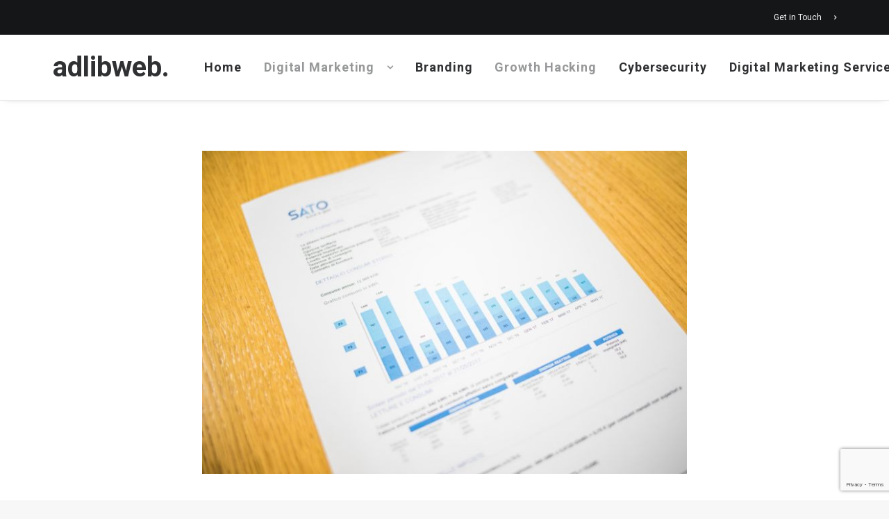

--- FILE ---
content_type: text/html; charset=UTF-8
request_url: https://www.adlibweb.com/three-ways-you-can-obtain-valuable-data-to-help-you-grow-your-business/
body_size: 21634
content:
<!DOCTYPE html>
<html class="no-touch" lang="en-US" xmlns="http://www.w3.org/1999/xhtml">
<head>
<meta http-equiv="Content-Type" content="text/html; charset=UTF-8">
<meta name="viewport" content="width=device-width, initial-scale=1">
<link rel="profile" href="http://gmpg.org/xfn/11">
<link rel="pingback" href="https://www.adlibweb.com/xmlrpc.php">
<script type="text/javascript"><meta name="publication-media-verification"content="ac3a639eefd641329e7cd57861609374"></script><meta name='robots' content='index, follow, max-image-preview:large, max-snippet:-1, max-video-preview:-1' />
<meta property="og:title" content="Three ways you can obtain valuable data to help you grow your business"/>
<meta property="og:description" content="Useful data is indispensable when it comes to successfully running your business. It can be used every step of the way to inform your policies and best practice"/>
<meta property="og:image:alt" content="Three ways you can obtain valuable data to help you grow your business"/>
<meta property="og:image" content="https://www.adlibweb.com/wp-content/uploads/2021/06/giorgio-tomassetti-QCbZ4ASLhM8-unsplash.jpeg"/>
<meta property="og:image:width" content="1920" />
<meta property="og:image:height" content="1280" />
<meta property="og:type" content="article"/>
<meta property="og:article:published_time" content="2021-06-10 15:37:37"/>
<meta property="og:article:modified_time" content="2021-06-10 15:37:43"/>
<meta property="og:article:tag" content="Customer data"/>
<meta name="twitter:card" content="summary">
<meta name="twitter:title" content="Three ways you can obtain valuable data to help you grow your business"/>
<meta name="twitter:description" content="Useful data is indispensable when it comes to successfully running your business. It can be used every step of the way to inform your policies and best practice"/>
<meta name="twitter:image" content="https://www.adlibweb.com/wp-content/uploads/2021/06/giorgio-tomassetti-QCbZ4ASLhM8-unsplash.jpeg"/>
<meta name="twitter:image:alt" content="Three ways you can obtain valuable data to help you grow your business"/>
<meta name="author" content="Nick Loggie"/>

	<!-- This site is optimized with the Yoast SEO plugin v26.8 - https://yoast.com/product/yoast-seo-wordpress/ -->
	<title>Three ways you can obtain valuable data to help you grow your business - adlibweb.</title>
	<meta name="description" content="Useful data is indispensable when it comes to successfully running your business. It can be used every step of the way to inform your policies and best -" />
	<link rel="canonical" href="https://www.adlibweb.com/three-ways-you-can-obtain-valuable-data-to-help-you-grow-your-business/" />
	<meta property="og:url" content="https://www.adlibweb.com/three-ways-you-can-obtain-valuable-data-to-help-you-grow-your-business/" />
	<meta property="og:site_name" content="adlibweb." />
	<meta property="article:publisher" content="https://www.facebook.com/adlibweb/" />
	<meta property="article:published_time" content="2021-06-10T13:37:37+00:00" />
	<meta property="article:modified_time" content="2021-06-10T13:37:43+00:00" />
	<meta property="og:image" content="https://www.adlibweb.com/wp-content/uploads/2021/06/giorgio-tomassetti-QCbZ4ASLhM8-unsplash.jpeg" />
	<meta property="og:image:width" content="1920" />
	<meta property="og:image:height" content="1280" />
	<meta property="og:image:type" content="image/jpeg" />
	<meta name="author" content="Nick Loggie" />
	<meta name="twitter:creator" content="@logz05" />
	<meta name="twitter:site" content="@logz05" />
	<!-- / Yoast SEO plugin. -->


<link rel="amphtml" href="https://www.adlibweb.com/three-ways-you-can-obtain-valuable-data-to-help-you-grow-your-business/amp/" /><meta name="generator" content="AMP for WP 1.1.11"/><link rel='dns-prefetch' href='//www.googletagmanager.com' />
<link rel='dns-prefetch' href='//fonts.googleapis.com' />
<link rel="alternate" type="application/rss+xml" title="adlibweb. &raquo; Feed" href="https://www.adlibweb.com/feed/" />
<style id='wp-img-auto-sizes-contain-inline-css' type='text/css'>
img:is([sizes=auto i],[sizes^="auto," i]){contain-intrinsic-size:3000px 1500px}
/*# sourceURL=wp-img-auto-sizes-contain-inline-css */
</style>
<link rel='stylesheet' id='cnss_font_awesome_css-css' href='https://www.adlibweb.com/wp-content/plugins/easy-social-icons/css/font-awesome/css/all.min.css?ver=7.0.0' type='text/css' media='all' />
<link rel='stylesheet' id='cnss_font_awesome_v4_shims-css' href='https://www.adlibweb.com/wp-content/plugins/easy-social-icons/css/font-awesome/css/v4-shims.min.css?ver=7.0.0' type='text/css' media='all' />
<link rel='stylesheet' id='cnss_css-css' href='https://www.adlibweb.com/wp-content/plugins/easy-social-icons/css/cnss.css?ver=1.0' type='text/css' media='all' />
<link rel='stylesheet' id='cnss_share_css-css' href='https://www.adlibweb.com/wp-content/plugins/easy-social-icons/css/share.css?ver=1.0' type='text/css' media='all' />
<style id='classic-theme-styles-inline-css' type='text/css'>
/*! This file is auto-generated */
.wp-block-button__link{color:#fff;background-color:#32373c;border-radius:9999px;box-shadow:none;text-decoration:none;padding:calc(.667em + 2px) calc(1.333em + 2px);font-size:1.125em}.wp-block-file__button{background:#32373c;color:#fff;text-decoration:none}
/*# sourceURL=/wp-includes/css/classic-themes.min.css */
</style>
<link rel='stylesheet' id='uncodefont-google-css' href='//fonts.googleapis.com/css?display=swap&family=Roboto%3A100%2C100italic%2C300%2C300italic%2Cregular%2Citalic%2C500%2C500italic%2C700%2C700italic%2C900%2C900italic%7CCormorant%3A300%2Cregular%2C500%2C600%2C700%2C300italic%2Citalic%2C500italic%2C600italic%2C700italic&#038;subset=cyrillic%2Ccyrillic-ext%2Cgreek%2Cgreek-ext%2Clatin%2Clatin-ext%2Cvietnamese&#038;ver=2.9.4.1' type='text/css' media='all' />
<link rel='stylesheet' id='widgetopts-styles-css' href='https://www.adlibweb.com/wp-content/plugins/widget-options/assets/css/widget-options.css?ver=4.1.3' type='text/css' media='all' />
<style id='ez-toc-style-inline-css' type='text/css'>
#ez-toc-container{background:#f9f9f9;border:1px solid #aaa;border-radius:4px;-webkit-box-shadow:0 1px 1px rgba(0,0,0,.05);box-shadow:0 1px 1px rgba(0,0,0,.05);display:table;margin-bottom:1em;padding:10px 20px 10px 10px;position:relative;width:auto}div.ez-toc-widget-container{padding:0;position:relative}#ez-toc-container.ez-toc-light-blue{background:#edf6ff}#ez-toc-container.ez-toc-white{background:#fff}#ez-toc-container.ez-toc-black{background:#000}#ez-toc-container.ez-toc-transparent{background:none}div.ez-toc-widget-container ul{display:block}div.ez-toc-widget-container li{border:none;padding:0}div.ez-toc-widget-container ul.ez-toc-list{padding:10px}#ez-toc-container ul ul,.ez-toc div.ez-toc-widget-container ul ul{margin-left:1.5em}#ez-toc-container li,#ez-toc-container ul{padding:0}#ez-toc-container li,#ez-toc-container ul,#ez-toc-container ul li,div.ez-toc-widget-container,div.ez-toc-widget-container li{background:0 0;list-style:none;line-height:1.6;margin:0;overflow:hidden;z-index:1}#ez-toc-container .ez-toc-title{text-align:left;line-height:1.45;margin:0;padding:0}.ez-toc-title-container{display:table;width:100%}.ez-toc-title,.ez-toc-title-toggle{display:inline;text-align:left;vertical-align:middle}.ez-toc-btn,.ez-toc-glyphicon{display:inline-block;font-weight:400}#ez-toc-container.ez-toc-black a,#ez-toc-container.ez-toc-black a:visited,#ez-toc-container.ez-toc-black p.ez-toc-title{color:#fff}#ez-toc-container div.ez-toc-title-container+ul.ez-toc-list{margin-top:1em}.ez-toc-wrap-left{margin:0 auto 1em 0!important}.ez-toc-wrap-left-text{float:left}.ez-toc-wrap-right{margin:0 0 1em auto!important}.ez-toc-wrap-right-text{float:right}#ez-toc-container a{color:#444;box-shadow:none;text-decoration:none;text-shadow:none;display:inline-flex;align-items:stretch;flex-wrap:nowrap}#ez-toc-container a:visited{color:#9f9f9f}#ez-toc-container a:hover{text-decoration:underline}#ez-toc-container a.ez-toc-toggle{display:flex;align-items:center}.ez-toc-widget-container ul.ez-toc-list li::before{content:' ';position:absolute;left:0;right:0;height:30px;line-height:30px;z-index:-1}.ez-toc-widget-container ul.ez-toc-list li.active{background-color:#ededed}.ez-toc-widget-container li.active>a{font-weight:900}.ez-toc-btn{padding:6px 12px;margin-bottom:0;font-size:14px;line-height:1.428571429;text-align:center;white-space:nowrap;vertical-align:middle;cursor:pointer;background-image:none;border:1px solid transparent;border-radius:4px;-webkit-user-select:none;-moz-user-select:none;-ms-user-select:none;-o-user-select:none;user-select:none}.ez-toc-btn:focus{outline:#333 dotted thin;outline:-webkit-focus-ring-color auto 5px;outline-offset:-2px}.ez-toc-btn:focus,.ez-toc-btn:hover{color:#333;text-decoration:none}.ez-toc-btn.active,.ez-toc-btn:active{background-image:none;outline:0;-webkit-box-shadow:inset 0 3px 5px rgba(0,0,0,.125);box-shadow:inset 0 3px 5px rgba(0,0,0,.125)}.ez-toc-btn-default{color:#333;background-color:#fff;-webkit-box-shadow:inset 0 1px 0 rgba(255,255,255,.15),0 1px 1px rgba(0,0,0,.075);box-shadow:inset 0 1px 0 rgba(255,255,255,.15),0 1px 1px rgba(0,0,0,.075);text-shadow:0 1px 0 #fff;background-image:-webkit-gradient(linear,left 0,left 100%,from(#fff),to(#e0e0e0));background-image:-webkit-linear-gradient(top,#fff 0,#e0e0e0 100%);background-image:-moz-linear-gradient(top,#fff 0,#e0e0e0 100%);background-image:linear-gradient(to bottom,#fff 0,#e0e0e0 100%);background-repeat:repeat-x;border-color:#ccc}.ez-toc-btn-default.active,.ez-toc-btn-default:active,.ez-toc-btn-default:focus,.ez-toc-btn-default:hover{color:#333;background-color:#ebebeb;border-color:#adadad}.ez-toc-btn-default.active,.ez-toc-btn-default:active{background-image:none;background-color:#e0e0e0;border-color:#dbdbdb}.ez-toc-btn-sm,.ez-toc-btn-xs{padding:5px 10px;font-size:12px;line-height:1.5;border-radius:3px}.ez-toc-btn-xs{padding:1px 5px}.ez-toc-btn-default:active{-webkit-box-shadow:inset 0 3px 5px rgba(0,0,0,.125);box-shadow:inset 0 3px 5px rgba(0,0,0,.125)}.btn.active,.ez-toc-btn:active{background-image:none}.ez-toc-btn-default:focus,.ez-toc-btn-default:hover{background-color:#e0e0e0;background-position:0 -15px}.ez-toc-pull-right{float:right!important;margin-left:10px}#ez-toc-container label.cssicon,#ez-toc-widget-container label.cssicon{height:30px}.ez-toc-glyphicon{position:relative;top:1px;font-family:'Glyphicons Halflings';-webkit-font-smoothing:antialiased;font-style:normal;line-height:1;-moz-osx-font-smoothing:grayscale}.ez-toc-glyphicon:empty{width:1em}.ez-toc-toggle i.ez-toc-glyphicon,label.cssicon .ez-toc-glyphicon:empty{font-size:16px;margin-left:2px}#ez-toc-container input,.ez-toc-toggle #item{position:absolute;left:-999em}#ez-toc-container input[type=checkbox]:checked+nav,#ez-toc-widget-container input[type=checkbox]:checked+nav{opacity:0;max-height:0;border:none;display:none}#ez-toc-container .ez-toc-js-icon-con,#ez-toc-container label{position:relative;cursor:pointer;display:initial}#ez-toc-container .ez-toc-js-icon-con,#ez-toc-container .ez-toc-toggle label,.ez-toc-cssicon{float:right;position:relative;font-size:16px;padding:0;border:1px solid #999191;border-radius:5px;cursor:pointer;left:10px;width:35px}div#ez-toc-container .ez-toc-title{display:initial}.ez-toc-wrap-center{margin:0 auto 1em!important}#ez-toc-container a.ez-toc-toggle{color:#444;background:inherit;border:inherit}#ez-toc-container .eztoc-toggle-hide-by-default,.eztoc-hide,label.cssiconcheckbox{display:none}.ez-toc-widget-container ul li a{padding-left:10px;display:inline-flex;align-items:stretch;flex-wrap:nowrap}.ez-toc-widget-container ul.ez-toc-list li{height:auto!important}.ez-toc-icon-toggle-span{display:flex;align-items:center;width:35px;height:30px;justify-content:center;direction:ltr}.eztoc_no_heading_found{background-color:#ff0;padding-left:10px}.term-description .ez-toc-title-container p:nth-child(2){width:50px;float:right;margin:0}.ez-toc-container-direction {direction: ltr;}.ez-toc-counter ul {direction: ltr;counter-reset: item ;}.ez-toc-counter nav ul li a::before {content: counter(item, none) "- ";margin-right: .2em; counter-increment: item;flex-grow: 0;flex-shrink: 0;float: left; }.ez-toc-widget-direction {direction: ltr;}.ez-toc-widget-container ul {direction: ltr;counter-reset: item ;}.ez-toc-widget-container nav ul li a::before {content: counter(item, none) "- ";margin-right: .2em; counter-increment: item;flex-grow: 0;flex-shrink: 0;float: left; }div#ez-toc-container .ez-toc-title {font-size: 120%;}div#ez-toc-container .ez-toc-title {font-weight: 500;}div#ez-toc-container ul li , div#ez-toc-container ul li a {font-size: 95%;}div#ez-toc-container ul li , div#ez-toc-container ul li a {font-weight: 500;}div#ez-toc-container nav ul ul li {font-size: 90%;}
/*# sourceURL=ez-toc-style-inline-css */
</style>
<link rel='stylesheet' id='uncode-gutenberg-frontend-css' href='https://www.adlibweb.com/wp-content/themes/uncode/core/inc/compatibility/gutenberg/assets/css/uncode-gutenberg-frontend.css?ver=1.0.0' type='text/css' media='all' />
<link rel='stylesheet' id='uncode-style-css' href='https://www.adlibweb.com/wp-content/themes/uncode/library/css/style.css?ver=2.9.4.2' type='text/css' media='all' />
<style id='uncode-style-inline-css' type='text/css'>

@media (min-width: 960px) { .limit-width { max-width: 1200px; margin: auto;}}
#changer-back-color { transition: background-color 1000ms cubic-bezier(0.25, 1, 0.5, 1) !important; } #changer-back-color > div { transition: opacity 1000ms cubic-bezier(0.25, 1, 0.5, 1) !important; } body.bg-changer-init.disable-hover .main-wrapper .style-light,  body.bg-changer-init.disable-hover .main-wrapper .style-light h1,  body.bg-changer-init.disable-hover .main-wrapper .style-light h2, body.bg-changer-init.disable-hover .main-wrapper .style-light h3, body.bg-changer-init.disable-hover .main-wrapper .style-light h4, body.bg-changer-init.disable-hover .main-wrapper .style-light h5, body.bg-changer-init.disable-hover .main-wrapper .style-light h6, body.bg-changer-init.disable-hover .main-wrapper .style-light a, body.bg-changer-init.disable-hover .main-wrapper .style-dark, body.bg-changer-init.disable-hover .main-wrapper .style-dark h1, body.bg-changer-init.disable-hover .main-wrapper .style-dark h2, body.bg-changer-init.disable-hover .main-wrapper .style-dark h3, body.bg-changer-init.disable-hover .main-wrapper .style-dark h4, body.bg-changer-init.disable-hover .main-wrapper .style-dark h5, body.bg-changer-init.disable-hover .main-wrapper .style-dark h6, body.bg-changer-init.disable-hover .main-wrapper .style-dark a { transition: color 1000ms cubic-bezier(0.25, 1, 0.5, 1) !important; }
/*# sourceURL=uncode-style-inline-css */
</style>
<link rel='stylesheet' id='uncode-icons-css' href='https://www.adlibweb.com/wp-content/themes/uncode/library/css/uncode-icons.css?ver=2.9.4.2' type='text/css' media='all' />
<link rel='stylesheet' id='uncode-custom-style-css' href='https://www.adlibweb.com/wp-content/themes/uncode/library/css/style-custom.css?ver=2.9.4.2' type='text/css' media='all' />
<style id='uncode-custom-style-inline-css' type='text/css'>
.footer .footer-center {padding-top:28px;padding-bottom:28px;}footer a {color:#fff !important;}.widget_recent_entries ul li a {color:#303133 !important;}body.textual-accent-color .post-content > div ul:not(.menu-smart):not(.nav-tabs):not(.pagination) a:not(.btn) {color:#e72132 !important;}.the_champ_sharing_container, .vc_wp_meta {display:none;}.ui-widget-content .ui-state-default {background:#555 !important;}.style-accent-bg {background-color:#e72132;}.author-info {display:none !important;}body.textual-accent-color.home .post-content > div p:not(.entry-small):not(.panel-title):not(.t-entry-member-social) a:not(.btn) {color:#fff !important;}#ez-toc-container {margin-top:1em;}
/*# sourceURL=uncode-custom-style-inline-css */
</style>
<link rel='stylesheet' id='child-style-css' href='https://www.adlibweb.com/wp-content/themes/uncode-child/style.css' type='text/css' media='all' />
<script type="text/javascript" src="https://www.adlibweb.com/wp-includes/js/jquery/jquery.min.js?ver=3.7.1" id="jquery-core-js"></script>
<script type="text/javascript" src="https://www.adlibweb.com/wp-content/plugins/easy-social-icons/js/cnss.js?ver=1.0" id="cnss_js-js"></script>
<script type="text/javascript" src="https://www.adlibweb.com/wp-content/plugins/easy-social-icons/js/share.js?ver=1.0" id="cnss_share_js-js"></script>
<script type="text/javascript" id="uncode-init-js-extra">
/* <![CDATA[ */
var SiteParameters = {"days":"days","hours":"hours","minutes":"minutes","seconds":"seconds","constant_scroll":"on","scroll_speed":"2","parallax_factor":"0.25","loading":"Loading\u2026","slide_name":"slide","slide_footer":"footer","ajax_url":"https://www.adlibweb.com/wp-admin/admin-ajax.php","nonce_adaptive_images":"7d8b3bc0cc","nonce_srcset_async":"3e82344144","enable_debug":"","block_mobile_videos":"","is_frontend_editor":"","main_width":["1200","px"],"mobile_parallax_allowed":"","listen_for_screen_update":"1","wireframes_plugin_active":"1","sticky_elements":"off","resize_quality":"80","register_metadata":"1","bg_changer_time":"1000","update_wc_fragments":"1","optimize_shortpixel_image":"","menu_mobile_offcanvas_gap":"45","custom_cursor_selector":"[href], .trigger-overlay, .owl-next, .owl-prev, .owl-dot, input[type=\"submit\"], input[type=\"checkbox\"], button[type=\"submit\"], a[class^=\"ilightbox\"], .ilightbox-thumbnail, .ilightbox-prev, .ilightbox-next, .overlay-close, .unmodal-close, .qty-inset \u003E span, .share-button li, .uncode-post-titles .tmb.tmb-click-area, .btn-link, .tmb-click-row .t-inside, .lg-outer button, .lg-thumb img, a[data-lbox], .uncode-close-offcanvas-overlay, .uncode-nav-next, .uncode-nav-prev, .uncode-nav-index","mobile_parallax_animation":"","lbox_enhanced":"","native_media_player":"","vimeoPlayerParams":"?autoplay=0","ajax_filter_key_search":"key","ajax_filter_key_unfilter":"unfilter","index_pagination_disable_scroll":"","index_pagination_scroll_to":"","uncode_wc_popup_cart_qty":"","disable_hover_hack":"","uncode_nocookie":"","menuHideOnClick":"1","smoothScroll":"off","smoothScrollDisableHover":"","smoothScrollQuery":"960","uncode_force_onepage_dots":"","uncode_smooth_scroll_safe":"","uncode_lb_add_galleries":", .gallery","uncode_lb_add_items":", .gallery .gallery-item a","uncode_prev_label":"Previous","uncode_next_label":"Next","uncode_slide_label":"Slide","uncode_share_label":"Share on %","uncode_has_ligatures":"","uncode_is_accessible":"","uncode_carousel_itemSelector":"*:not(.hidden)","dynamic_srcset_active":"1","dynamic_srcset_bg_mobile_breakpoint":"570","dynamic_srcset_bunch_limit":"1","dynamic_srcset_bg_mobile_size":"0","activate_webp":"","force_webp":"","uncode_limit_width":"1200px"};
//# sourceURL=uncode-init-js-extra
/* ]]> */
</script>
<script type="text/javascript" src="https://www.adlibweb.com/wp-content/themes/uncode/library/js/init.min.js?ver=2.9.4.2" id="uncode-init-js"></script>

<!-- Google tag (gtag.js) snippet added by Site Kit -->
<!-- Google Analytics snippet added by Site Kit -->
<script type="text/javascript" src="https://www.googletagmanager.com/gtag/js?id=G-M716CF7GKN" id="google_gtagjs-js" async></script>
<script type="text/javascript" id="google_gtagjs-js-after">
/* <![CDATA[ */
window.dataLayer = window.dataLayer || [];function gtag(){dataLayer.push(arguments);}
gtag("set","linker",{"domains":["www.adlibweb.com"]});
gtag("js", new Date());
gtag("set", "developer_id.dZTNiMT", true);
gtag("config", "G-M716CF7GKN");
//# sourceURL=google_gtagjs-js-after
/* ]]> */
</script>
<script></script><style type="text/css">
		ul.cnss-social-icon li.cn-fa-icon a:hover{color:#ffffff!important;}
		</style><meta name="generator" content="Site Kit by Google 1.170.0" /><meta name="generator" content="speculation-rules 1.6.0">

<!-- Google AdSense meta tags added by Site Kit -->
<meta name="google-adsense-platform-account" content="ca-host-pub-2644536267352236">
<meta name="google-adsense-platform-domain" content="sitekit.withgoogle.com">
<!-- End Google AdSense meta tags added by Site Kit -->

<!-- Schema & Structured Data For WP v1.54.2 - -->
<script type="application/ld+json" class="saswp-schema-markup-output">
[{"@context":"https:\/\/schema.org\/","@graph":[{"@context":"https:\/\/schema.org\/","@type":"SiteNavigationElement","@id":"https:\/\/www.adlibweb.com\/#home","name":"Home","url":"https:\/\/www.adlibweb.com\/modern\/"},{"@context":"https:\/\/schema.org\/","@type":"SiteNavigationElement","@id":"https:\/\/www.adlibweb.com\/#topics","name":"Topics","url":"https:\/\/www.adlibweb.com\/categories\/"},{"@context":"https:\/\/schema.org\/","@type":"SiteNavigationElement","@id":"https:\/\/www.adlibweb.com\/#digital-marketing-strategy","name":"Digital Marketing Strategy","url":"https:\/\/www.adlibweb.com\/category\/digital-marketing\/digital-marketing-strategy\/"},{"@context":"https:\/\/schema.org\/","@type":"SiteNavigationElement","@id":"https:\/\/www.adlibweb.com\/#digital-marketing","name":"Digital Marketing","url":"https:\/\/www.adlibweb.com\/category\/digital-marketing\/"},{"@context":"https:\/\/schema.org\/","@type":"SiteNavigationElement","@id":"https:\/\/www.adlibweb.com\/#content-marketing","name":"Content Marketing","url":"https:\/\/www.adlibweb.com\/category\/digital-marketing\/content-marketing\/"},{"@context":"https:\/\/schema.org\/","@type":"SiteNavigationElement","@id":"https:\/\/www.adlibweb.com\/#email-marketing","name":"Email marketing","url":"https:\/\/www.adlibweb.com\/category\/digital-marketing\/email-marketing\/"},{"@context":"https:\/\/schema.org\/","@type":"SiteNavigationElement","@id":"https:\/\/www.adlibweb.com\/#hosting","name":"Hosting","url":"https:\/\/www.adlibweb.com\/category\/digital-marketing\/hosting\/"},{"@context":"https:\/\/schema.org\/","@type":"SiteNavigationElement","@id":"https:\/\/www.adlibweb.com\/#social-media-marketing","name":"Social Media Marketing","url":"https:\/\/www.adlibweb.com\/category\/digital-marketing\/social-media-marketing\/"},{"@context":"https:\/\/schema.org\/","@type":"SiteNavigationElement","@id":"https:\/\/www.adlibweb.com\/#inbound-marketing","name":"Inbound Marketing","url":"https:\/\/www.adlibweb.com\/category\/digital-marketing\/inbound-marketing\/"},{"@context":"https:\/\/schema.org\/","@type":"SiteNavigationElement","@id":"https:\/\/www.adlibweb.com\/#affiliate-marketing","name":"Affiliate Marketing","url":"https:\/\/www.adlibweb.com\/category\/digital-marketing\/affiliate-marketing\/"},{"@context":"https:\/\/schema.org\/","@type":"SiteNavigationElement","@id":"https:\/\/www.adlibweb.com\/#seo","name":"SEO","url":"https:\/\/www.adlibweb.com\/category\/digital-marketing\/seo\/"},{"@context":"https:\/\/schema.org\/","@type":"SiteNavigationElement","@id":"https:\/\/www.adlibweb.com\/#ppc-marketing","name":"PPC Marketing","url":"https:\/\/www.adlibweb.com\/category\/digital-marketing\/ppc-marketing\/"},{"@context":"https:\/\/schema.org\/","@type":"SiteNavigationElement","@id":"https:\/\/www.adlibweb.com\/#growth-hacking","name":"Growth Hacking","url":"https:\/\/www.adlibweb.com\/category\/digital-marketing\/growth-hacking\/"},{"@context":"https:\/\/schema.org\/","@type":"SiteNavigationElement","@id":"https:\/\/www.adlibweb.com\/#web-design","name":"Web Design","url":"https:\/\/www.adlibweb.com\/category\/digital-marketing\/web-design\/"},{"@context":"https:\/\/schema.org\/","@type":"SiteNavigationElement","@id":"https:\/\/www.adlibweb.com\/#branding","name":"Branding","url":"https:\/\/www.adlibweb.com\/category\/digital-marketing\/branding\/"},{"@context":"https:\/\/schema.org\/","@type":"SiteNavigationElement","@id":"https:\/\/www.adlibweb.com\/#tools-and-resources","name":"Tools and Resources","url":"https:\/\/www.adlibweb.com\/evergreen-seo-tools-list\/"},{"@context":"https:\/\/schema.org\/","@type":"SiteNavigationElement","@id":"https:\/\/www.adlibweb.com\/#digital-marketing-fundamentals","name":"Digital Marketing Fundamentals","url":"https:\/\/www.adlibweb.com\/digital-marketing-services\/"},{"@context":"https:\/\/schema.org\/","@type":"SiteNavigationElement","@id":"https:\/\/www.adlibweb.com\/#digital-marketing-strategy","name":"Digital Marketing Strategy","url":"https:\/\/www.adlibweb.com\/digital-marketing-services\/digital-marketing-strategy\/"},{"@context":"https:\/\/schema.org\/","@type":"SiteNavigationElement","@id":"https:\/\/www.adlibweb.com\/#content-creation-management","name":"Content Creation Management","url":"https:\/\/www.adlibweb.com\/digital-marketing-services\/content-creation-management\/"},{"@context":"https:\/\/schema.org\/","@type":"SiteNavigationElement","@id":"https:\/\/www.adlibweb.com\/#technical-search-engine-optimization","name":"Technical Search Engine Optimization","url":"https:\/\/www.adlibweb.com\/digital-marketing-services\/technical-search-engine-optimization\/"},{"@context":"https:\/\/schema.org\/","@type":"SiteNavigationElement","@id":"https:\/\/www.adlibweb.com\/#web-design","name":"Web Design","url":"https:\/\/www.adlibweb.com\/digital-marketing-services\/web-design\/"},{"@context":"https:\/\/schema.org\/","@type":"SiteNavigationElement","@id":"https:\/\/www.adlibweb.com\/#reviews","name":"Reviews","url":"https:\/\/www.adlibweb.com\/category\/reviews\/"},{"@context":"https:\/\/schema.org\/","@type":"SiteNavigationElement","@id":"https:\/\/www.adlibweb.com\/#case-studies","name":"Case Studies","url":"https:\/\/www.adlibweb.com\/case-studies\/"},{"@context":"https:\/\/schema.org\/","@type":"SiteNavigationElement","@id":"https:\/\/www.adlibweb.com\/#presence-technology-an-enghouse-interactive-company","name":"Presence Technology, an Enghouse Interactive company","url":"https:\/\/www.adlibweb.com\/case-studies\/presence-technology-an-enghouse-interactive-company\/"},{"@context":"https:\/\/schema.org\/","@type":"SiteNavigationElement","@id":"https:\/\/www.adlibweb.com\/#oxygenworldwide","name":"Oxygenworldwide","url":"https:\/\/www.adlibweb.com\/case-studies\/oxygenworldwide\/"},{"@context":"https:\/\/schema.org\/","@type":"SiteNavigationElement","@id":"https:\/\/www.adlibweb.com\/#ciudad-patricia","name":"Ciudad Patricia","url":"https:\/\/www.adlibweb.com\/case-studies\/ciudad-patricia\/"},{"@context":"https:\/\/schema.org\/","@type":"SiteNavigationElement","@id":"https:\/\/www.adlibweb.com\/#production-service-network","name":"Production Service Network","url":"https:\/\/www.adlibweb.com\/case-studies\/production-service-network\/"},{"@context":"https:\/\/schema.org\/","@type":"SiteNavigationElement","@id":"https:\/\/www.adlibweb.com\/#sinews","name":"Sinews","url":"https:\/\/www.adlibweb.com\/case-studies\/sinews\/"},{"@context":"https:\/\/schema.org\/","@type":"SiteNavigationElement","@id":"https:\/\/www.adlibweb.com\/#cambridge-house-and-talking-with-cambridge","name":"Cambridge House and Talking with Cambridge","url":"https:\/\/www.adlibweb.com\/case-studies\/cambridge-house-and-talking-with-cambridge\/"},{"@context":"https:\/\/schema.org\/","@type":"SiteNavigationElement","@id":"https:\/\/www.adlibweb.com\/#how-we-work","name":"How we work","url":"https:\/\/www.adlibweb.com\/how-we-work\/"},{"@context":"https:\/\/schema.org\/","@type":"SiteNavigationElement","@id":"https:\/\/www.adlibweb.com\/#our-story","name":"Our story","url":"https:\/\/www.adlibweb.com\/our-story\/"},{"@context":"https:\/\/schema.org\/","@type":"SiteNavigationElement","@id":"https:\/\/www.adlibweb.com\/#get-in-touch","name":"Get in Touch","url":"https:\/\/www.adlibweb.com\/get-in-touch\/"}]},

{"@context":"https:\/\/schema.org\/","@type":"BlogPosting","@id":"https:\/\/www.adlibweb.com\/three-ways-you-can-obtain-valuable-data-to-help-you-grow-your-business\/#BlogPosting","url":"https:\/\/www.adlibweb.com\/three-ways-you-can-obtain-valuable-data-to-help-you-grow-your-business\/","inLanguage":"en-US","mainEntityOfPage":"https:\/\/www.adlibweb.com\/three-ways-you-can-obtain-valuable-data-to-help-you-grow-your-business\/","headline":"Three ways you can obtain valuable data to help you grow your business","description":"Useful data is indispensable when it comes to successfully running your business. It can be used every step of the","articleBody":"Useful data is indispensable when it comes to successfully running your business. It can be used every step of the way to inform your policies and best practice, telling you what are the most successful sales channels and where your processes can be improved. However, how do you go about obtaining reliable data that you can be sure will best inform your business practices? The trick is to consider each part of your business, and the data it produces, separately, whether that is the technology you use, your social media channels, and even your customers as individuals. Here are three ways you can obtain valuable data to help you grow your business.    Business phone service&nbsp;    A business phone service can help to massively increase your call efficiency and provide you with the data and analytics you need to assess and improve your phone services. For example, recorded calls allows you to play back real-life calls customers have had with your team, which can then be used to inform staff call handling training to ensure that they are dealing with phone calls with maximum courtesy and efficiency. A business phone service can be customized to suit the exact needs of your business, such as 1800 numbers for your business to provide customers with a new number that they won\u2019t forget. The service will boost your analytics capabilities by providing solutions such as call tracking and reporting tools so that you are provided with even more data and ways of reaching potential customers.    Social media analytics    Social media is a massively important part of any online marketing campaign \u2013 with many people from all over the world having at least one account on a social media platform, you can potentially reach a huge number of new customers. Social media analytics tools, such as Sprout Social, can help you to track your social presence and develop more effective campaigns to reach the most customers. For example, you will be able to identify which of your social media posts are the most successful with the most views, and repost these or try to replicate them with subsequent posts of similar content. With social media analytics, you can also see exactly who your customer base is \u2013 where they are from, how old they are, what other content they are looking at \u2013 so that you can tweak your content to further draw them in.&nbsp;    Customer questionnaires    Some of the most valuable business data you can get can be obtained directly from your customers. Questionnaires and customer feedback forms enable you to ask your customers specific questions about your business which you may not otherwise be able to obtain through other forms of data. For example, how satisfied are they with your products and services. You should also welcome direct customer interaction and feedback on platforms such as Twitter, on which you can engage directly with your customer base to answer their questions about your business.&nbsp;","keywords":"Customer data, ","datePublished":"2021-06-10T15:37:37+02:00","dateModified":"2021-06-10T15:37:43+02:00","author":{"@type":"Person","name":"Nick Loggie","url":"https:\/\/www.adlibweb.com\/author\/nick\/","sameAs":[],"image":{"@type":"ImageObject","url":"https:\/\/secure.gravatar.com\/avatar\/65c27e4121dfd14017ba54fd79b60a7e41b2e1b1ce9042b0d0b2fb66460f5a1f?s=96&d=mm&r=g","height":96,"width":96}},"editor":{"@type":"Person","name":"Nick Loggie","url":"https:\/\/www.adlibweb.com\/author\/nick\/","sameAs":[],"image":{"@type":"ImageObject","url":"https:\/\/secure.gravatar.com\/avatar\/65c27e4121dfd14017ba54fd79b60a7e41b2e1b1ce9042b0d0b2fb66460f5a1f?s=96&d=mm&r=g","height":96,"width":96}},"publisher":{"@type":"Organization","name":"Grupo Adlibweb SL","url":"https:\/\/www.adlibweb.com","logo":{"@type":"ImageObject","url":"https:\/\/www.adlibweb.com\/wp-content\/uploads\/2018\/03\/logo-dark-mobile.png","width":190,"height":36}},"image":[{"@type":"ImageObject","@id":"https:\/\/www.adlibweb.com\/three-ways-you-can-obtain-valuable-data-to-help-you-grow-your-business\/#primaryimage","url":"https:\/\/www.adlibweb.com\/wp-content\/uploads\/2021\/06\/giorgio-tomassetti-QCbZ4ASLhM8-unsplash.jpeg","width":"1920","height":"1280","caption":"Three ways you can obtain valuable data to help you grow your business"}]}]
</script>

    <script>
		if(screen.width<769){
        	window.location = "https://www.adlibweb.com/three-ways-you-can-obtain-valuable-data-to-help-you-grow-your-business/amp/";
        }
    	</script>
<link rel="icon" href="https://www.adlibweb.com/wp-content/uploads/2020/01/favicon.ico" sizes="32x32" />
<link rel="icon" href="https://www.adlibweb.com/wp-content/uploads/2020/01/favicon.ico" sizes="192x192" />
<link rel="apple-touch-icon" href="https://www.adlibweb.com/wp-content/uploads/2020/01/favicon.ico" />
<meta name="msapplication-TileImage" content="https://www.adlibweb.com/wp-content/uploads/2020/01/favicon.ico" />
<noscript><style> .wpb_animate_when_almost_visible { opacity: 1; }</style></noscript><!-- Start cookieyes banner -->
	<script id="cookieyes" type="text/javascript" src="https://cdn-cookieyes.com/client_data/874250ea0a1b63abe2ed186d/script.js"></script>
<!-- End cookieyes banner -->
<style id='wp-block-list-inline-css' type='text/css'>
ol,ul{box-sizing:border-box}:root :where(.wp-block-list.has-background){padding:1.25em 2.375em}
/*# sourceURL=https://www.adlibweb.com/wp-includes/blocks/list/style.min.css */
</style>
<style id='wp-block-paragraph-inline-css' type='text/css'>
.is-small-text{font-size:.875em}.is-regular-text{font-size:1em}.is-large-text{font-size:2.25em}.is-larger-text{font-size:3em}.has-drop-cap:not(:focus):first-letter{float:left;font-size:8.4em;font-style:normal;font-weight:100;line-height:.68;margin:.05em .1em 0 0;text-transform:uppercase}body.rtl .has-drop-cap:not(:focus):first-letter{float:none;margin-left:.1em}p.has-drop-cap.has-background{overflow:hidden}:root :where(p.has-background){padding:1.25em 2.375em}:where(p.has-text-color:not(.has-link-color)) a{color:inherit}p.has-text-align-left[style*="writing-mode:vertical-lr"],p.has-text-align-right[style*="writing-mode:vertical-rl"]{rotate:180deg}
/*# sourceURL=https://www.adlibweb.com/wp-includes/blocks/paragraph/style.min.css */
</style>
<style id='global-styles-inline-css' type='text/css'>
:root{--wp--preset--aspect-ratio--square: 1;--wp--preset--aspect-ratio--4-3: 4/3;--wp--preset--aspect-ratio--3-4: 3/4;--wp--preset--aspect-ratio--3-2: 3/2;--wp--preset--aspect-ratio--2-3: 2/3;--wp--preset--aspect-ratio--16-9: 16/9;--wp--preset--aspect-ratio--9-16: 9/16;--wp--preset--color--black: #000000;--wp--preset--color--cyan-bluish-gray: #abb8c3;--wp--preset--color--white: #ffffff;--wp--preset--color--pale-pink: #f78da7;--wp--preset--color--vivid-red: #cf2e2e;--wp--preset--color--luminous-vivid-orange: #ff6900;--wp--preset--color--luminous-vivid-amber: #fcb900;--wp--preset--color--light-green-cyan: #7bdcb5;--wp--preset--color--vivid-green-cyan: #00d084;--wp--preset--color--pale-cyan-blue: #8ed1fc;--wp--preset--color--vivid-cyan-blue: #0693e3;--wp--preset--color--vivid-purple: #9b51e0;--wp--preset--gradient--vivid-cyan-blue-to-vivid-purple: linear-gradient(135deg,rgb(6,147,227) 0%,rgb(155,81,224) 100%);--wp--preset--gradient--light-green-cyan-to-vivid-green-cyan: linear-gradient(135deg,rgb(122,220,180) 0%,rgb(0,208,130) 100%);--wp--preset--gradient--luminous-vivid-amber-to-luminous-vivid-orange: linear-gradient(135deg,rgb(252,185,0) 0%,rgb(255,105,0) 100%);--wp--preset--gradient--luminous-vivid-orange-to-vivid-red: linear-gradient(135deg,rgb(255,105,0) 0%,rgb(207,46,46) 100%);--wp--preset--gradient--very-light-gray-to-cyan-bluish-gray: linear-gradient(135deg,rgb(238,238,238) 0%,rgb(169,184,195) 100%);--wp--preset--gradient--cool-to-warm-spectrum: linear-gradient(135deg,rgb(74,234,220) 0%,rgb(151,120,209) 20%,rgb(207,42,186) 40%,rgb(238,44,130) 60%,rgb(251,105,98) 80%,rgb(254,248,76) 100%);--wp--preset--gradient--blush-light-purple: linear-gradient(135deg,rgb(255,206,236) 0%,rgb(152,150,240) 100%);--wp--preset--gradient--blush-bordeaux: linear-gradient(135deg,rgb(254,205,165) 0%,rgb(254,45,45) 50%,rgb(107,0,62) 100%);--wp--preset--gradient--luminous-dusk: linear-gradient(135deg,rgb(255,203,112) 0%,rgb(199,81,192) 50%,rgb(65,88,208) 100%);--wp--preset--gradient--pale-ocean: linear-gradient(135deg,rgb(255,245,203) 0%,rgb(182,227,212) 50%,rgb(51,167,181) 100%);--wp--preset--gradient--electric-grass: linear-gradient(135deg,rgb(202,248,128) 0%,rgb(113,206,126) 100%);--wp--preset--gradient--midnight: linear-gradient(135deg,rgb(2,3,129) 0%,rgb(40,116,252) 100%);--wp--preset--font-size--small: 13px;--wp--preset--font-size--medium: 20px;--wp--preset--font-size--large: 36px;--wp--preset--font-size--x-large: 42px;--wp--preset--spacing--20: 0.44rem;--wp--preset--spacing--30: 0.67rem;--wp--preset--spacing--40: 1rem;--wp--preset--spacing--50: 1.5rem;--wp--preset--spacing--60: 2.25rem;--wp--preset--spacing--70: 3.38rem;--wp--preset--spacing--80: 5.06rem;--wp--preset--shadow--natural: 6px 6px 9px rgba(0, 0, 0, 0.2);--wp--preset--shadow--deep: 12px 12px 50px rgba(0, 0, 0, 0.4);--wp--preset--shadow--sharp: 6px 6px 0px rgba(0, 0, 0, 0.2);--wp--preset--shadow--outlined: 6px 6px 0px -3px rgb(255, 255, 255), 6px 6px rgb(0, 0, 0);--wp--preset--shadow--crisp: 6px 6px 0px rgb(0, 0, 0);}:where(.is-layout-flex){gap: 0.5em;}:where(.is-layout-grid){gap: 0.5em;}body .is-layout-flex{display: flex;}.is-layout-flex{flex-wrap: wrap;align-items: center;}.is-layout-flex > :is(*, div){margin: 0;}body .is-layout-grid{display: grid;}.is-layout-grid > :is(*, div){margin: 0;}:where(.wp-block-columns.is-layout-flex){gap: 2em;}:where(.wp-block-columns.is-layout-grid){gap: 2em;}:where(.wp-block-post-template.is-layout-flex){gap: 1.25em;}:where(.wp-block-post-template.is-layout-grid){gap: 1.25em;}.has-black-color{color: var(--wp--preset--color--black) !important;}.has-cyan-bluish-gray-color{color: var(--wp--preset--color--cyan-bluish-gray) !important;}.has-white-color{color: var(--wp--preset--color--white) !important;}.has-pale-pink-color{color: var(--wp--preset--color--pale-pink) !important;}.has-vivid-red-color{color: var(--wp--preset--color--vivid-red) !important;}.has-luminous-vivid-orange-color{color: var(--wp--preset--color--luminous-vivid-orange) !important;}.has-luminous-vivid-amber-color{color: var(--wp--preset--color--luminous-vivid-amber) !important;}.has-light-green-cyan-color{color: var(--wp--preset--color--light-green-cyan) !important;}.has-vivid-green-cyan-color{color: var(--wp--preset--color--vivid-green-cyan) !important;}.has-pale-cyan-blue-color{color: var(--wp--preset--color--pale-cyan-blue) !important;}.has-vivid-cyan-blue-color{color: var(--wp--preset--color--vivid-cyan-blue) !important;}.has-vivid-purple-color{color: var(--wp--preset--color--vivid-purple) !important;}.has-black-background-color{background-color: var(--wp--preset--color--black) !important;}.has-cyan-bluish-gray-background-color{background-color: var(--wp--preset--color--cyan-bluish-gray) !important;}.has-white-background-color{background-color: var(--wp--preset--color--white) !important;}.has-pale-pink-background-color{background-color: var(--wp--preset--color--pale-pink) !important;}.has-vivid-red-background-color{background-color: var(--wp--preset--color--vivid-red) !important;}.has-luminous-vivid-orange-background-color{background-color: var(--wp--preset--color--luminous-vivid-orange) !important;}.has-luminous-vivid-amber-background-color{background-color: var(--wp--preset--color--luminous-vivid-amber) !important;}.has-light-green-cyan-background-color{background-color: var(--wp--preset--color--light-green-cyan) !important;}.has-vivid-green-cyan-background-color{background-color: var(--wp--preset--color--vivid-green-cyan) !important;}.has-pale-cyan-blue-background-color{background-color: var(--wp--preset--color--pale-cyan-blue) !important;}.has-vivid-cyan-blue-background-color{background-color: var(--wp--preset--color--vivid-cyan-blue) !important;}.has-vivid-purple-background-color{background-color: var(--wp--preset--color--vivid-purple) !important;}.has-black-border-color{border-color: var(--wp--preset--color--black) !important;}.has-cyan-bluish-gray-border-color{border-color: var(--wp--preset--color--cyan-bluish-gray) !important;}.has-white-border-color{border-color: var(--wp--preset--color--white) !important;}.has-pale-pink-border-color{border-color: var(--wp--preset--color--pale-pink) !important;}.has-vivid-red-border-color{border-color: var(--wp--preset--color--vivid-red) !important;}.has-luminous-vivid-orange-border-color{border-color: var(--wp--preset--color--luminous-vivid-orange) !important;}.has-luminous-vivid-amber-border-color{border-color: var(--wp--preset--color--luminous-vivid-amber) !important;}.has-light-green-cyan-border-color{border-color: var(--wp--preset--color--light-green-cyan) !important;}.has-vivid-green-cyan-border-color{border-color: var(--wp--preset--color--vivid-green-cyan) !important;}.has-pale-cyan-blue-border-color{border-color: var(--wp--preset--color--pale-cyan-blue) !important;}.has-vivid-cyan-blue-border-color{border-color: var(--wp--preset--color--vivid-cyan-blue) !important;}.has-vivid-purple-border-color{border-color: var(--wp--preset--color--vivid-purple) !important;}.has-vivid-cyan-blue-to-vivid-purple-gradient-background{background: var(--wp--preset--gradient--vivid-cyan-blue-to-vivid-purple) !important;}.has-light-green-cyan-to-vivid-green-cyan-gradient-background{background: var(--wp--preset--gradient--light-green-cyan-to-vivid-green-cyan) !important;}.has-luminous-vivid-amber-to-luminous-vivid-orange-gradient-background{background: var(--wp--preset--gradient--luminous-vivid-amber-to-luminous-vivid-orange) !important;}.has-luminous-vivid-orange-to-vivid-red-gradient-background{background: var(--wp--preset--gradient--luminous-vivid-orange-to-vivid-red) !important;}.has-very-light-gray-to-cyan-bluish-gray-gradient-background{background: var(--wp--preset--gradient--very-light-gray-to-cyan-bluish-gray) !important;}.has-cool-to-warm-spectrum-gradient-background{background: var(--wp--preset--gradient--cool-to-warm-spectrum) !important;}.has-blush-light-purple-gradient-background{background: var(--wp--preset--gradient--blush-light-purple) !important;}.has-blush-bordeaux-gradient-background{background: var(--wp--preset--gradient--blush-bordeaux) !important;}.has-luminous-dusk-gradient-background{background: var(--wp--preset--gradient--luminous-dusk) !important;}.has-pale-ocean-gradient-background{background: var(--wp--preset--gradient--pale-ocean) !important;}.has-electric-grass-gradient-background{background: var(--wp--preset--gradient--electric-grass) !important;}.has-midnight-gradient-background{background: var(--wp--preset--gradient--midnight) !important;}.has-small-font-size{font-size: var(--wp--preset--font-size--small) !important;}.has-medium-font-size{font-size: var(--wp--preset--font-size--medium) !important;}.has-large-font-size{font-size: var(--wp--preset--font-size--large) !important;}.has-x-large-font-size{font-size: var(--wp--preset--font-size--x-large) !important;}
/*# sourceURL=global-styles-inline-css */
</style>
</head>
<body class="wp-singular post-template-default single single-post postid-25939 single-format-standard wp-theme-uncode wp-child-theme-uncode-child  style-color-lxmt-bg group-blog hormenu-position-left hmenu hmenu-position-right header-full-width main-center-align textual-accent-color menu-sticky-mobile menu-mobile-default mobile-parallax-not-allowed ilb-no-bounce unreg qw-body-scroll-disabled no-qty-fx wpb-js-composer js-comp-ver-8.5 vc_responsive" data-border="0">
		<div id="vh_layout_help"></div><div class="body-borders" data-border="0"><div class="top-border body-border-shadow"></div><div class="right-border body-border-shadow"></div><div class="bottom-border body-border-shadow"></div><div class="left-border body-border-shadow"></div><div class="top-border style-light-bg"></div><div class="right-border style-light-bg"></div><div class="bottom-border style-light-bg"></div><div class="left-border style-light-bg"></div></div>	<div class="box-wrapper">
		<div class="box-container">
		<script type="text/javascript" id="initBox">UNCODE.initBox();</script>
		<div class="menu-wrapper menu-shrink menu-sticky menu-sticky-mobile">
													<div class="top-menu navbar menu-secondary menu-dark submenu-dark style-color-wayh-bg top-menu-padding mobile-hidden tablet-hidden">
																		<div class="row-menu limit-width">
																			<div class="row-menu-inner"><div class="col-lg-0 middle">
																					<div class="menu-bloginfo">
																						<div class="menu-bloginfo-inner style-dark">
																							
																						</div>
																					</div>
																				</div>
																				<div class="col-lg-12 menu-horizontal">
																					<div class="navbar-topmenu navbar-nav-last"><ul id="menu-secondary-menu" class="menu-smart menu-mini sm" role="menu"><li role="menuitem"  id="menu-item-23834" class="menu-item menu-item-type-post_type menu-item-object-page menu-item-23834 menu-item-link"><a href="https://www.adlibweb.com/get-in-touch/" data-wpel-link="internal">Get in Touch<i class="fa fa-angle-right fa-dropdown"></i></a></li>
</ul></div>
																				</div></div>
																		</div>
																	</div>
													<header id="masthead" class="navbar menu-primary menu-light submenu-light style-light-original menu-with-logo">
														<div class="menu-container style-color-xsdn-bg menu-borders menu-shadows" role="navigation">
															<div class="row-menu limit-width">
																<div class="row-menu-inner">
																	<div id="logo-container-mobile" class="col-lg-0 logo-container middle">
																		<div id="main-logo" class="navbar-header style-light">
																			<a href="https://www.adlibweb.com/" class="navbar-brand" data-minheight="25" aria-label="adlibweb." data-wpel-link="internal"><h2 class="text-logo h3 logo-skinnable main-logo" data-maxheight="40" style="font-size:40px;">adlibweb.</h2></a>
																		</div>
																		<div class="mmb-container"><div class="mobile-additional-icons"></div><div class="mobile-menu-button mobile-menu-button-light lines-button" aria-label="Toggle menu" role="button" tabindex="0"><span class="lines"><span></span></span></div></div>
																	</div>
																	<div class="col-lg-12 main-menu-container middle">
																		<div class="menu-horizontal ">
																			<div class="menu-horizontal-inner">
																				<div class="nav navbar-nav navbar-main navbar-nav-first"><ul id="menu-menu-1" class="menu-primary-inner menu-smart sm" role="menu"><li role="menuitem"  id="menu-item-4" class="menu-item menu-item-type-custom menu-item-object-custom menu-item-home menu-item-4 menu-item-link"><a href="https://www.adlibweb.com/" data-wpel-link="internal">Home<i class="fa fa-angle-right fa-dropdown"></i></a></li>
<li role="menuitem"  id="menu-item-23755" class="menu-item menu-item-type-taxonomy menu-item-object-category current-post-ancestor current-menu-parent current-post-parent menu-item-has-children menu-item-23755 dropdown menu-item-link"><a href="https://www.adlibweb.com/category/digital-marketing/" data-toggle="dropdown" class="dropdown-toggle" data-type="title" data-wpel-link="internal">Digital Marketing<i class="fa fa-angle-down fa-dropdown"></i></a>
<ul role="menu" class="drop-menu">
	<li role="menuitem"  id="menu-item-23756" class="menu-item menu-item-type-taxonomy menu-item-object-category current-post-ancestor current-menu-parent current-post-parent menu-item-23756"><a href="https://www.adlibweb.com/category/digital-marketing/digital-marketing-strategy/" data-wpel-link="internal">Digital Marketing Strategy<i class="fa fa-angle-right fa-dropdown"></i></a></li>
	<li role="menuitem"  id="menu-item-23757" class="menu-item menu-item-type-taxonomy menu-item-object-category menu-item-23757"><a href="https://www.adlibweb.com/category/digital-marketing/seo/" data-wpel-link="internal">SEO<i class="fa fa-angle-right fa-dropdown"></i></a></li>
	<li role="menuitem"  id="menu-item-23758" class="menu-item menu-item-type-taxonomy menu-item-object-category menu-item-23758"><a href="https://www.adlibweb.com/category/digital-marketing/social-media-marketing/" data-wpel-link="internal">Social Media Marketing<i class="fa fa-angle-right fa-dropdown"></i></a></li>
	<li role="menuitem"  id="menu-item-23759" class="menu-item menu-item-type-taxonomy menu-item-object-category menu-item-23759"><a href="https://www.adlibweb.com/category/digital-marketing/content-marketing/" data-wpel-link="internal">Content Marketing<i class="fa fa-angle-right fa-dropdown"></i></a></li>
	<li role="menuitem"  id="menu-item-23764" class="menu-item menu-item-type-taxonomy menu-item-object-category menu-item-23764"><a href="https://www.adlibweb.com/category/digital-marketing/inbound-marketing/" data-wpel-link="internal">Inbound Marketing<i class="fa fa-angle-right fa-dropdown"></i></a></li>
	<li role="menuitem"  id="menu-item-33189" class="menu-item menu-item-type-taxonomy menu-item-object-category menu-item-33189"><a href="https://www.adlibweb.com/category/digital-marketing/ppc-marketing/" data-wpel-link="internal">PPC Marketing<i class="fa fa-angle-right fa-dropdown"></i></a></li>
	<li role="menuitem"  id="menu-item-23763" class="menu-item menu-item-type-taxonomy menu-item-object-category menu-item-23763"><a href="https://www.adlibweb.com/category/digital-marketing/ux/" data-wpel-link="internal">UX<i class="fa fa-angle-right fa-dropdown"></i></a></li>
	<li role="menuitem"  id="menu-item-23760" class="menu-item menu-item-type-taxonomy menu-item-object-category menu-item-23760"><a href="https://www.adlibweb.com/category/digital-marketing/web-design/" data-wpel-link="internal">Web Design<i class="fa fa-angle-right fa-dropdown"></i></a></li>
</ul>
</li>
<li role="menuitem"  id="menu-item-23762" class="menu-item menu-item-type-taxonomy menu-item-object-category menu-item-23762 menu-item-link"><a href="https://www.adlibweb.com/category/digital-marketing/branding/" data-wpel-link="internal">Branding<i class="fa fa-angle-right fa-dropdown"></i></a></li>
<li role="menuitem"  id="menu-item-23761" class="menu-item menu-item-type-taxonomy menu-item-object-category current-post-ancestor current-menu-parent current-post-parent menu-item-23761 menu-item-link"><a href="https://www.adlibweb.com/category/digital-marketing/growth-hacking/" data-wpel-link="internal">Growth Hacking<i class="fa fa-angle-right fa-dropdown"></i></a></li>
<li role="menuitem"  id="menu-item-30517" class="menu-item menu-item-type-taxonomy menu-item-object-category menu-item-30517 menu-item-link"><a href="https://www.adlibweb.com/category/digital-marketing/cybersecurity/" data-wpel-link="internal">Cybersecurity<i class="fa fa-angle-right fa-dropdown"></i></a></li>
<li role="menuitem"  id="menu-item-23876" class="menu-item menu-item-type-post_type menu-item-object-page menu-item-has-children menu-item-23876 dropdown menu-item-link"><a href="https://www.adlibweb.com/digital-marketing-services/" data-toggle="dropdown" class="dropdown-toggle" data-type="title" data-wpel-link="internal">Digital Marketing Services<i class="fa fa-angle-down fa-dropdown"></i></a>
<ul role="menu" class="drop-menu">
	<li role="menuitem"  id="menu-item-23878" class="menu-item menu-item-type-post_type menu-item-object-page menu-item-23878"><a href="https://www.adlibweb.com/digital-marketing-services/digital-marketing-strategy/" data-wpel-link="internal">Digital Marketing Strategy<i class="fa fa-angle-right fa-dropdown"></i></a></li>
	<li role="menuitem"  id="menu-item-23877" class="menu-item menu-item-type-post_type menu-item-object-page menu-item-23877"><a href="https://www.adlibweb.com/digital-marketing-services/content-creation-management/" data-wpel-link="internal">Content Creation Management<i class="fa fa-angle-right fa-dropdown"></i></a></li>
	<li role="menuitem"  id="menu-item-23880" class="menu-item menu-item-type-post_type menu-item-object-page menu-item-23880"><a href="https://www.adlibweb.com/digital-marketing-services/technical-search-engine-optimization/" data-wpel-link="internal">Technical Search Engine Optimization<i class="fa fa-angle-right fa-dropdown"></i></a></li>
	<li role="menuitem"  id="menu-item-23879" class="menu-item menu-item-type-post_type menu-item-object-page menu-item-23879"><a href="https://www.adlibweb.com/digital-marketing-services/web-design/" data-wpel-link="internal">Web Design<i class="fa fa-angle-right fa-dropdown"></i></a></li>
</ul>
</li>
<li role="menuitem"  id="menu-item-23766" class="menu-item menu-item-type-custom menu-item-object-custom menu-item-has-children menu-item-23766 dropdown menu-item-link"><a href="#" data-toggle="dropdown" class="dropdown-toggle" role="button" data-type="title">Us<i class="fa fa-angle-down fa-dropdown"></i></a>
<ul role="menu" class="drop-menu">
	<li role="menuitem"  id="menu-item-23767" class="menu-item menu-item-type-post_type menu-item-object-page menu-item-23767"><a href="https://www.adlibweb.com/our-story/" data-wpel-link="internal">Our story<i class="fa fa-angle-right fa-dropdown"></i></a></li>
	<li role="menuitem"  id="menu-item-23768" class="menu-item menu-item-type-post_type menu-item-object-page menu-item-23768"><a href="https://www.adlibweb.com/how-we-work/" data-wpel-link="internal">How we work<i class="fa fa-angle-right fa-dropdown"></i></a></li>
	<li role="menuitem"  id="menu-item-23869" class="menu-item menu-item-type-post_type menu-item-object-page menu-item-has-children menu-item-23869 dropdown"><a href="https://www.adlibweb.com/case-studies/" data-type="title" data-wpel-link="internal">Case Studies<i class="fa fa-angle-down fa-dropdown"></i></a>
	<ul role="menu" class="drop-menu">
		<li role="menuitem"  id="menu-item-23870" class="menu-item menu-item-type-post_type menu-item-object-page menu-item-23870"><a href="https://www.adlibweb.com/case-studies/cambridge-house-and-talking-with-cambridge/" data-wpel-link="internal">Cambridge House and Talking with Cambridge<i class="fa fa-angle-right fa-dropdown"></i></a></li>
		<li role="menuitem"  id="menu-item-23871" class="menu-item menu-item-type-post_type menu-item-object-page menu-item-23871"><a href="https://www.adlibweb.com/case-studies/ciudad-patricia/" data-wpel-link="internal">Ciudad Patricia<i class="fa fa-angle-right fa-dropdown"></i></a></li>
		<li role="menuitem"  id="menu-item-23872" class="menu-item menu-item-type-post_type menu-item-object-page menu-item-23872"><a href="https://www.adlibweb.com/case-studies/oxygenworldwide/" data-wpel-link="internal">Oxygenworldwide<i class="fa fa-angle-right fa-dropdown"></i></a></li>
		<li role="menuitem"  id="menu-item-23873" class="menu-item menu-item-type-post_type menu-item-object-page menu-item-23873"><a href="https://www.adlibweb.com/case-studies/presence-technology-an-enghouse-interactive-company/" data-wpel-link="internal">Presence Technology, an Enghouse Interactive company<i class="fa fa-angle-right fa-dropdown"></i></a></li>
		<li role="menuitem"  id="menu-item-23874" class="menu-item menu-item-type-post_type menu-item-object-page menu-item-23874"><a href="https://www.adlibweb.com/case-studies/production-service-network/" data-wpel-link="internal">Production Service Network<i class="fa fa-angle-right fa-dropdown"></i></a></li>
		<li role="menuitem"  id="menu-item-23875" class="menu-item menu-item-type-post_type menu-item-object-page menu-item-23875"><a href="https://www.adlibweb.com/case-studies/sinews/" data-wpel-link="internal">Sinews<i class="fa fa-angle-right fa-dropdown"></i></a></li>
	</ul>
</li>
</ul>
</li>
</ul></div><div class="uncode-close-offcanvas-mobile lines-button close navbar-mobile-el"><span class="lines"></span></div><div class="nav navbar-nav navbar-nav-last navbar-extra-icons"><ul class="menu-smart sm menu-icons menu-smart-social" role="menu"><li role="menuitem" class="menu-item-link search-icon style-light dropdown "><a href="#" class="trigger-overlay search-icon" role="button" data-area="search" data-container="box-container" aria-label="Search">
													<i class="fa fa-search3"></i><span class="desktop-hidden"><span>Search</span></span><i class="fa fa-angle-down fa-dropdown desktop-hidden"></i>
													</a><ul role="menu" class="drop-menu desktop-hidden">
														<li role="menuitem">
															<form class="search" method="get" action="https://www.adlibweb.com/">
																<input type="search" class="search-field no-livesearch" placeholder="Search…" value="" name="s" title="Search…" /></form>
														</li>
													</ul></li></ul></div><div class="desktop-hidden menu-accordion-secondary">
														 							<div class="menu-accordion menu-accordion-2"><ul id="menu-secondary-menu-1" class="menu-smart sm sm-vertical mobile-secondary-menu" role="menu"><li role="menuitem"  class="menu-item menu-item-type-post_type menu-item-object-page menu-item-23834 menu-item-link"><a href="https://www.adlibweb.com/get-in-touch/" data-wpel-link="internal">Get in Touch<i class="fa fa-angle-right fa-dropdown"></i></a></li>
</ul></div></div></div>
																		</div>
																	</div>
																</div>
															</div></div>
													</header>
												</div>			<script type="text/javascript" id="fixMenuHeight">UNCODE.fixMenuHeight();</script>
			<div class="main-wrapper">
				<div class="main-container">
					<div class="page-wrapper">
						<div class="sections-container">
<script type="text/javascript">UNCODE.initHeader();</script><article id="post-25939" class="page-body style-light-bg post-25939 post type-post status-publish format-standard has-post-thumbnail hentry category-digital-marketing-strategy category-digital-marketing category-growth-hacking tag-customer-data">
          <div class="post-wrapper">
          	<div class="post-body"><div class="post-content un-no-sidebar-layout" style="max-width: 60%; margin: auto;"><div class="row-container">
		  					<div class="row row-parent style-light double-top-padding double-bottom-padding">
									<div class="post-media"><div class="tmb tmb-light tmb-content-under tmb-media-last tmb-no-bg" ><div class="t-inside" ><div class="t-entry-visual"><div class="t-entry-visual-tc"><div class="t-entry-visual-cont"><div class="dummy" style="padding-top: 66.7%;"></div><a role="button" tabindex="-1" href="#" class="inactive-link pushed" aria-label="Three ways you can obtain valuable data to help you grow your business"><div class="t-entry-visual-overlay"><div class="t-entry-visual-overlay-in "></div></div><img decoding="async" class="srcset-async srcset-auto wp-image-25940" src="https://www.adlibweb.com/wp-content/uploads/2021/06/giorgio-tomassetti-QCbZ4ASLhM8-unsplash.jpeg" width="1920" height="1280" alt="Three ways you can obtain valuable data to help you grow your business" data-no-bp="" data-bp="720,1032" data-uniqueid="25940-171720" data-guid="https://www.adlibweb.com/wp-content/uploads/2021/06/giorgio-tomassetti-QCbZ4ASLhM8-unsplash.jpeg" data-path="2021/06/giorgio-tomassetti-QCbZ4ASLhM8-unsplash.jpeg" data-width="1920" data-height="1280" data-singlew="12" data-singleh="" data-crop="" loading="lazy" data-srcset="https://www.adlibweb.com/wp-content/uploads/2021/06/giorgio-tomassetti-QCbZ4ASLhM8-unsplash.jpeg 1920w, https://www.adlibweb.com/wp-content/uploads/2021/06/giorgio-tomassetti-QCbZ4ASLhM8-unsplash-300x200.jpeg 300w, https://www.adlibweb.com/wp-content/uploads/2021/06/giorgio-tomassetti-QCbZ4ASLhM8-unsplash-1024x683.jpeg 1024w, https://www.adlibweb.com/wp-content/uploads/2021/06/giorgio-tomassetti-QCbZ4ASLhM8-unsplash-768x512.jpeg 768w, https://www.adlibweb.com/wp-content/uploads/2021/06/giorgio-tomassetti-QCbZ4ASLhM8-unsplash-1536x1024.jpeg 1536w, https://www.adlibweb.com/wp-content/uploads/2021/06/giorgio-tomassetti-QCbZ4ASLhM8-unsplash-450x300.jpeg 450w, https://www.adlibweb.com/wp-content/uploads/2021/06/giorgio-tomassetti-QCbZ4ASLhM8-unsplash-uai-720x480.jpeg 720w, https://www.adlibweb.com/wp-content/uploads/2021/06/giorgio-tomassetti-QCbZ4ASLhM8-unsplash-uai-1032x688.jpeg 1032w" srcset="[data-uri]" /></a></div>
					</div>
				</div></div></div></div><div class="post-title-wrapper"><h1 class="post-title">Three ways you can obtain valuable data to help you grow your business</h1><div class="post-info"><div class="date-info">June 10, 2021</div><div class="category-info"><span>|</span>In <a href="https://www.adlibweb.com/category/digital-marketing/digital-marketing-strategy/" title="View all posts in Digital Marketing Strategy" data-wpel-link="internal">Digital Marketing Strategy</a>, <a href="https://www.adlibweb.com/category/digital-marketing/" title="View all posts in Digital Marketing" data-wpel-link="internal">Digital Marketing</a>, <a href="https://www.adlibweb.com/category/digital-marketing/growth-hacking/" title="View all posts in Growth Hacking" data-wpel-link="internal">Growth Hacking</a></div><div class="author-info"><span>|</span>By <a href="https://www.adlibweb.com/author/nick/" data-wpel-link="internal">Nick Loggie</a></div></div></div>
<p>Useful data is indispensable when it comes to successfully running your business. It can be used every step of the way to inform your policies and best practice, telling you what are the most successful sales channels and where your processes can be improved. However, how do you go about obtaining reliable data that you can be sure will best inform your business practices? The trick is to consider each part of your business, and the data it produces, separately, whether that is the technology you use, your <a href="https://www.adlibweb.com/35-free-instagram-templates-for-photoshop/" data-wpel-link="internal">social media</a> channels, and even your customers as individuals. Here are three ways you can obtain valuable data to help you grow your business.</p>



<ol class="wp-block-list"><li><strong>Business phone service&nbsp;</strong></li></ol>



<p>A business phone service can help to massively increase your call efficiency and provide you with the data and analytics you need to assess and improve your phone services. For example, recorded calls allows you to play back real-life calls customers have had with your team, which can then be used to inform staff call handling training to ensure that they are dealing with phone calls with maximum courtesy and efficiency. A business phone service can be customized to suit the exact needs of your business, such as <a href="https://www.kall8.com/business-phone-services/" data-wpel-link="external" target="_blank" rel="follow ugc">1800 numbers for your business</a> to provide customers with a new number that they won’t forget. The service will boost your analytics capabilities by providing solutions such as call tracking and reporting tools so that you are provided with even more data and ways of reaching potential customers.</p>



<ol class="wp-block-list" start="2"><li><strong>Social media analytics</strong></li></ol>



<p>Social media is a massively important part of any online <a href="https://www.adlibweb.com/effective-ways-to-market-your-tax-preparation-business/" data-wpel-link="internal">marketing</a> campaign – with many people from all over the world having at least one account on a social media platform, you can potentially reach a huge number of new customers. <a href="https://sproutsocial.com/insights/social-media-analytics-tools/" data-wpel-link="external" target="_blank" rel="follow ugc">Social media analytics tools</a>, such as Sprout Social, can help you to track your social presence and develop more effective campaigns to reach the most customers. For example, you will be able to identify which of your social media posts are the most successful with the most views, and repost these or try to replicate them with subsequent posts of similar content. With social media analytics, you can also see exactly who your customer base is – where they are from, how old they are, what other content they are looking at – so that you can tweak your content to further draw them in.&nbsp;</p>



<ol class="wp-block-list" start="3"><li><strong>Customer questionnaires</strong></li></ol>



<p>Some of the most valuable business data you can get can be obtained directly from your customers. <a href="https://blog.hubspot.com/service/questionnaire" data-wpel-link="external" target="_blank" rel="follow ugc">Questionnaires and customer feedback forms</a> enable you to ask your customers specific questions about your business which you may not otherwise be able to obtain through other forms of data. For example, how satisfied are they with your products and services. You should also welcome direct customer interaction and feedback on platforms such as <a href="https://www.adlibweb.com/social-media-tips-that-will-make-your-business-stand-out/" data-wpel-link="internal">Twitter</a>, on which you can engage directly with your customer base to answer their questions about your business.&nbsp;</p>
<div class="post-tag-share-container flex-left"><div class="widget-container post-tag-container uncont text-left"><div class="tagcloud"><a href="https://www.adlibweb.com/tag/customer-data/" class="tag-cloud-link tag-link-1499 tag-link-position-1" style="font-size: 11px;" data-wpel-link="internal">Customer data</a></div></div></div>
								</div>
							</div></div><div class="post-after row-container"><div data-parent="true" class="vc_row row-container" id="row-unique-0"><div class="row limit-width row-parent"><div class="wpb_row row-inner"><div class="wpb_column pos-top pos-center align_left column_parent col-lg-12 single-internal-gutter"><div class="uncol style-light"  ><div class="uncoltable"><div class="uncell no-block-padding" ><div class="uncont" ><div id="index-994067" class="isotope-system isotope-general-light grid-general-light" >
			
														<div class="isotope-wrapper grid-wrapper single-gutter" >												<div class="isotope-container grid-container isotope-layout style-masonry isotope-pagination grid-pagination" data-type="masonry" data-layout="packery" data-lg="1000" data-md="600" data-sm="480" data-vp-height="">			<div class="tmb atc-typography-inherit tmb-iso-w3 tmb-iso-h4 tmb-light tmb-overlay-text-anim tmb-overlay-anim tmb-content-left tmb-image-anim tmb-bordered  grid-cat-1 tmb-id-45414 tmb-content-under tmb-media-first tmb-no-bg" ><div class="t-inside no-anim" ><div class="t-entry-visual"><div class="t-entry-visual-tc"><div class="t-entry-visual-cont"><span class="t-cat-over single-block-padding t-cat-over-topright"><span class="t-entry-category t-cat-over-inner"><a class="" href="https://www.adlibweb.com/category/uncategorized/" data-wpel-link="internal">Uncategorized</a></span></span><div class="dummy" style="padding-top: 44.7%;"></div><a role="button" tabindex="-1" href="https://www.adlibweb.com/what-is-woocommerce-product-slider-and-why-your-store-needs-it/" class="pushed" aria-label="WooCommerce Product Slider" target="_self" data-lb-index="0" data-wpel-link="internal"><div class="t-entry-visual-overlay"><div class="t-entry-visual-overlay-in style-dark-bg" style="opacity: 0.5;"></div></div><img decoding="async" class="srcset-async srcset-auto srcset-on-layout wp-image-45415" src="https://www.adlibweb.com/wp-content/uploads/2025/04/WooCommerce-Product-Slider.png.webp" width="1065" height="476" alt="WooCommerce Product Slider" data-no-bp="" data-bp="720,1032" data-uniqueid="45415-108143" data-guid="https://www.adlibweb.com/wp-content/uploads/2025/04/WooCommerce-Product-Slider.png" data-path="2025/04/WooCommerce-Product-Slider.png" data-width="1065" data-height="476" data-singlew="3" data-singleh="4" data-crop="" loading="lazy" data-srcset="https://www.adlibweb.com/wp-content/uploads/2025/04/WooCommerce-Product-Slider.png.webp 1065w, https://www.adlibweb.com/wp-content/uploads/2025/04/WooCommerce-Product-Slider-300x134.png.webp 300w, https://www.adlibweb.com/wp-content/uploads/2025/04/WooCommerce-Product-Slider-1024x458.png.webp 1024w, https://www.adlibweb.com/wp-content/uploads/2025/04/WooCommerce-Product-Slider-768x343.png.webp 768w, https://www.adlibweb.com/wp-content/uploads/2025/04/WooCommerce-Product-Slider-350x156.png.webp 350w, https://www.adlibweb.com/wp-content/uploads/2025/04/WooCommerce-Product-Slider-uai-720x322.png 720w, https://www.adlibweb.com/wp-content/uploads/2025/04/WooCommerce-Product-Slider-uai-1032x461.png 1032w" srcset="[data-uri]" /></a></div>
					</div>
				</div><div class="t-entry-text">
									<div class="t-entry-text-tc single-block-padding"><div class="t-entry"><h3 class="t-entry-title h3 title-scale "><a href="https://www.adlibweb.com/what-is-woocommerce-product-slider-and-why-your-store-needs-it/" target="_self" data-wpel-link="internal">What Is WooCommerce Product Slider and Why Your Store Needs It</a></h3><p>
Why Do Product Images Matter So Much in Online Stores?


When someone visits an online store the…</p><p class="t-entry-comments entry-small"><span class="extras"><a class="extras-wrap" href="https://www.adlibweb.com/what-is-woocommerce-product-slider-and-why-your-store-needs-it/#respond" title="title" data-wpel-link="internal"><i class="fa fa-speech-bubble"></i><span>0 Comments</span></a><span class="extras-wrap"><i class="fa fa-watch"></i><span>9 Minutes</span></span></span></p></div></div>
							</div></div></div><div class="tmb atc-typography-inherit tmb-iso-w3 tmb-iso-h4 tmb-light tmb-overlay-text-anim tmb-overlay-anim tmb-content-left tmb-image-anim tmb-bordered  grid-cat-1 tmb-id-45410 tmb-content-under tmb-media-first tmb-no-bg" ><div class="t-inside no-anim" ><div class="t-entry-visual"><div class="t-entry-visual-tc"><div class="t-entry-visual-cont"><span class="t-cat-over single-block-padding t-cat-over-topright"><span class="t-entry-category t-cat-over-inner"><a class="" href="https://www.adlibweb.com/category/uncategorized/" data-wpel-link="internal">Uncategorized</a></span></span><div class="dummy" style="padding-top: 66.7%;"></div><a role="button" tabindex="-1" href="https://www.adlibweb.com/how-to-streamline-your-customers-shopping-experience/" class="pushed" aria-label="Streamline Your Customers Shopping Experience" target="_self" data-lb-index="1" data-wpel-link="internal"><div class="t-entry-visual-overlay"><div class="t-entry-visual-overlay-in style-dark-bg" style="opacity: 0.5;"></div></div><img decoding="async" class="srcset-async srcset-auto srcset-on-layout wp-image-45411" src="https://www.adlibweb.com/wp-content/uploads/2025/04/Streamline-Your-Customers-Shopping-Experience.jpg.webp" width="1920" height="1280" alt="Streamline Your Customers Shopping Experience" data-no-bp="" data-bp="720,1032" data-uniqueid="45411-641201" data-guid="https://www.adlibweb.com/wp-content/uploads/2025/04/Streamline-Your-Customers-Shopping-Experience.jpg" data-path="2025/04/Streamline-Your-Customers-Shopping-Experience.jpg" data-width="1920" data-height="1280" data-singlew="3" data-singleh="4" data-crop="" loading="lazy" data-srcset="https://www.adlibweb.com/wp-content/uploads/2025/04/Streamline-Your-Customers-Shopping-Experience.jpg.webp 1920w, https://www.adlibweb.com/wp-content/uploads/2025/04/Streamline-Your-Customers-Shopping-Experience-300x200.jpg.webp 300w, https://www.adlibweb.com/wp-content/uploads/2025/04/Streamline-Your-Customers-Shopping-Experience-1024x683.jpg.webp 1024w, https://www.adlibweb.com/wp-content/uploads/2025/04/Streamline-Your-Customers-Shopping-Experience-768x512.jpg.webp 768w, https://www.adlibweb.com/wp-content/uploads/2025/04/Streamline-Your-Customers-Shopping-Experience-1536x1024.jpg.webp 1536w, https://www.adlibweb.com/wp-content/uploads/2025/04/Streamline-Your-Customers-Shopping-Experience-350x233.jpg.webp 350w, https://www.adlibweb.com/wp-content/uploads/2025/04/Streamline-Your-Customers-Shopping-Experience-uai-720x480.jpg 720w, https://www.adlibweb.com/wp-content/uploads/2025/04/Streamline-Your-Customers-Shopping-Experience-uai-1032x688.jpg 1032w" srcset="[data-uri]" /></a></div>
					</div>
				</div><div class="t-entry-text">
									<div class="t-entry-text-tc single-block-padding"><div class="t-entry"><h3 class="t-entry-title h3 title-scale "><a href="https://www.adlibweb.com/how-to-streamline-your-customers-shopping-experience/" target="_self" data-wpel-link="internal">How to Streamline Your Customers&#8217; Shopping Experience?</a></h3><p>
The goal for any online store is to make shopping as smooth as possible. When visitors move…</p><p class="t-entry-comments entry-small"><span class="extras"><a class="extras-wrap" href="https://www.adlibweb.com/how-to-streamline-your-customers-shopping-experience/#respond" title="title" data-wpel-link="internal"><i class="fa fa-speech-bubble"></i><span>0 Comments</span></a><span class="extras-wrap"><i class="fa fa-watch"></i><span>8 Minutes</span></span></span></p></div></div>
							</div></div></div><div class="tmb atc-typography-inherit tmb-iso-w3 tmb-iso-h4 tmb-light tmb-overlay-text-anim tmb-overlay-anim tmb-content-left tmb-image-anim tmb-bordered  grid-cat-292 grid-cat-195 tmb-id-45405 tmb-content-under tmb-media-first tmb-no-bg" ><div class="t-inside no-anim" ><div class="t-entry-visual"><div class="t-entry-visual-tc"><div class="t-entry-visual-cont"><span class="t-cat-over single-block-padding t-cat-over-topright"><span class="t-entry-category t-cat-over-inner"><a class="" href="https://www.adlibweb.com/category/digital-marketing/" data-wpel-link="internal">Digital Marketing</a><span class="cat-comma">,</span></span><span class="t-entry-category t-cat-over-inner"><a class="" href="https://www.adlibweb.com/category/digital-marketing/digital-marketing-strategy/" data-wpel-link="internal">Digital Marketing Strategy</a></span></span><div class="dummy" style="padding-top: 66.7%;"></div><a role="button" tabindex="-1" href="https://www.adlibweb.com/strengthening-brand-customer-relationships-through-gamified-loyalty-programs/" class="pushed" aria-label="Strengthening Brand-Customer Relationships" target="_self" data-lb-index="2" data-wpel-link="internal"><div class="t-entry-visual-overlay"><div class="t-entry-visual-overlay-in style-dark-bg" style="opacity: 0.5;"></div></div><img decoding="async" class="srcset-async srcset-auto srcset-on-layout wp-image-45406" src="https://www.adlibweb.com/wp-content/uploads/2025/04/Strengthening-Brand-Customer-Relationships.jpg.webp" width="1920" height="1280" alt="Strengthening Brand-Customer Relationships" data-no-bp="" data-bp="720,1032" data-uniqueid="45406-171440" data-guid="https://www.adlibweb.com/wp-content/uploads/2025/04/Strengthening-Brand-Customer-Relationships.jpg" data-path="2025/04/Strengthening-Brand-Customer-Relationships.jpg" data-width="1920" data-height="1280" data-singlew="3" data-singleh="4" data-crop="" loading="lazy" data-srcset="https://www.adlibweb.com/wp-content/uploads/2025/04/Strengthening-Brand-Customer-Relationships.jpg.webp 1920w, https://www.adlibweb.com/wp-content/uploads/2025/04/Strengthening-Brand-Customer-Relationships-300x200.jpg.webp 300w, https://www.adlibweb.com/wp-content/uploads/2025/04/Strengthening-Brand-Customer-Relationships-1024x683.jpg.webp 1024w, https://www.adlibweb.com/wp-content/uploads/2025/04/Strengthening-Brand-Customer-Relationships-768x512.jpg.webp 768w, https://www.adlibweb.com/wp-content/uploads/2025/04/Strengthening-Brand-Customer-Relationships-1536x1024.jpg.webp 1536w, https://www.adlibweb.com/wp-content/uploads/2025/04/Strengthening-Brand-Customer-Relationships-350x233.jpg.webp 350w, https://www.adlibweb.com/wp-content/uploads/2025/04/Strengthening-Brand-Customer-Relationships-uai-720x480.jpg 720w, https://www.adlibweb.com/wp-content/uploads/2025/04/Strengthening-Brand-Customer-Relationships-uai-1032x688.jpg 1032w" srcset="[data-uri]" /></a></div>
					</div>
				</div><div class="t-entry-text">
									<div class="t-entry-text-tc single-block-padding"><div class="t-entry"><h3 class="t-entry-title h3 title-scale "><a href="https://www.adlibweb.com/strengthening-brand-customer-relationships-through-gamified-loyalty-programs/" target="_self" data-wpel-link="internal">Strengthening Brand-Customer Relationships Through Gamified Loyalty Programs</a></h3><p>
Creating lasting connections with customers has become increasingly vital as the marketplace grows…</p><p class="t-entry-comments entry-small"><span class="extras"><a class="extras-wrap" href="https://www.adlibweb.com/strengthening-brand-customer-relationships-through-gamified-loyalty-programs/#respond" title="title" data-wpel-link="internal"><i class="fa fa-speech-bubble"></i><span>0 Comments</span></a><span class="extras-wrap"><i class="fa fa-watch"></i><span>6 Minutes</span></span></span></p></div></div>
							</div></div></div><div class="tmb atc-typography-inherit tmb-iso-w3 tmb-iso-h4 tmb-light tmb-overlay-text-anim tmb-overlay-anim tmb-content-left tmb-image-anim tmb-bordered  grid-cat-507 grid-cat-290 grid-cat-292 tmb-id-45401 tmb-content-under tmb-media-first tmb-no-bg" ><div class="t-inside no-anim" ><div class="t-entry-visual"><div class="t-entry-visual-tc"><div class="t-entry-visual-cont"><span class="t-cat-over single-block-padding t-cat-over-topright"><span class="t-entry-category t-cat-over-inner"><a class="" href="https://www.adlibweb.com/category/digital-marketing/ppc-marketing/" data-wpel-link="internal">PPC Marketing</a><span class="cat-comma">,</span></span><span class="t-entry-category t-cat-over-inner"><a class="" href="https://www.adlibweb.com/category/digital-marketing/seo/" data-wpel-link="internal">SEO</a><span class="cat-comma">,</span></span><span class="t-entry-category t-cat-over-inner"><a class="" href="https://www.adlibweb.com/category/digital-marketing/" data-wpel-link="internal">Digital Marketing</a></span></span><div class="dummy" style="padding-top: 66.7%;"></div><a role="button" tabindex="-1" href="https://www.adlibweb.com/how-to-use-seo-and-sea-together-in-search-engine-marketing/" class="pushed" aria-label="How to Use SEO and SEA Together in Search Engine Marketing" target="_self" data-lb-index="3" data-wpel-link="internal"><div class="t-entry-visual-overlay"><div class="t-entry-visual-overlay-in style-dark-bg" style="opacity: 0.5;"></div></div><img decoding="async" class="srcset-async srcset-auto srcset-on-layout wp-image-45403" src="https://www.adlibweb.com/wp-content/uploads/2025/04/How-to-Use-SEO-and-SEA-Together-in-Search-Engine-Marketing.jpg.webp" width="1920" height="1280" alt="How to Use SEO and SEA Together in Search Engine Marketing" data-no-bp="" data-bp="720,1032" data-uniqueid="45403-145699" data-guid="https://www.adlibweb.com/wp-content/uploads/2025/04/How-to-Use-SEO-and-SEA-Together-in-Search-Engine-Marketing.jpg" data-path="2025/04/How-to-Use-SEO-and-SEA-Together-in-Search-Engine-Marketing.jpg" data-width="1920" data-height="1280" data-singlew="3" data-singleh="4" data-crop="" loading="lazy" data-srcset="https://www.adlibweb.com/wp-content/uploads/2025/04/How-to-Use-SEO-and-SEA-Together-in-Search-Engine-Marketing.jpg.webp 1920w, https://www.adlibweb.com/wp-content/uploads/2025/04/How-to-Use-SEO-and-SEA-Together-in-Search-Engine-Marketing-300x200.jpg.webp 300w, https://www.adlibweb.com/wp-content/uploads/2025/04/How-to-Use-SEO-and-SEA-Together-in-Search-Engine-Marketing-1024x683.jpg.webp 1024w, https://www.adlibweb.com/wp-content/uploads/2025/04/How-to-Use-SEO-and-SEA-Together-in-Search-Engine-Marketing-768x512.jpg.webp 768w, https://www.adlibweb.com/wp-content/uploads/2025/04/How-to-Use-SEO-and-SEA-Together-in-Search-Engine-Marketing-1536x1024.jpg.webp 1536w, https://www.adlibweb.com/wp-content/uploads/2025/04/How-to-Use-SEO-and-SEA-Together-in-Search-Engine-Marketing-350x233.jpg.webp 350w, https://www.adlibweb.com/wp-content/uploads/2025/04/How-to-Use-SEO-and-SEA-Together-in-Search-Engine-Marketing-uai-720x480.jpg 720w, https://www.adlibweb.com/wp-content/uploads/2025/04/How-to-Use-SEO-and-SEA-Together-in-Search-Engine-Marketing-uai-1032x688.jpg 1032w" srcset="[data-uri]" /></a></div>
					</div>
				</div><div class="t-entry-text">
									<div class="t-entry-text-tc single-block-padding"><div class="t-entry"><h3 class="t-entry-title h3 title-scale "><a href="https://www.adlibweb.com/how-to-use-seo-and-sea-together-in-search-engine-marketing/" target="_self" data-wpel-link="internal">How to Use SEO and SEA Together in Search Engine Marketing</a></h3><p>
In digital marketing, search engine marketing (SEM) plays a critical role in improving online…</p><p class="t-entry-comments entry-small"><span class="extras"><a class="extras-wrap" href="https://www.adlibweb.com/how-to-use-seo-and-sea-together-in-search-engine-marketing/#respond" title="title" data-wpel-link="internal"><i class="fa fa-speech-bubble"></i><span>0 Comments</span></a><span class="extras-wrap"><i class="fa fa-watch"></i><span>10 Minutes</span></span></span></p></div></div>
							</div></div></div><div class="tmb atc-typography-inherit tmb-iso-w3 tmb-iso-h4 tmb-light tmb-overlay-text-anim tmb-overlay-anim tmb-content-left tmb-image-anim tmb-bordered  grid-cat-191 grid-cat-292 tmb-id-45398 tmb-content-under tmb-media-first tmb-no-bg" ><div class="t-inside no-anim" ><div class="t-entry-visual"><div class="t-entry-visual-tc"><div class="t-entry-visual-cont"><span class="t-cat-over single-block-padding t-cat-over-topright"><span class="t-entry-category t-cat-over-inner"><a class="" href="https://www.adlibweb.com/category/digital-marketing/content-marketing/" data-wpel-link="internal">Content Marketing</a><span class="cat-comma">,</span></span><span class="t-entry-category t-cat-over-inner"><a class="" href="https://www.adlibweb.com/category/digital-marketing/" data-wpel-link="internal">Digital Marketing</a></span></span><div class="dummy" style="padding-top: 66.7%;"></div><a role="button" tabindex="-1" href="https://www.adlibweb.com/content-marketing-growth-hacks-real-shortcuts-to-drive-traffic/" class="pushed" aria-label="Content Marketing Growth Hacks Real Shortcuts to Drive Traffic" target="_self" data-lb-index="4" data-wpel-link="internal"><div class="t-entry-visual-overlay"><div class="t-entry-visual-overlay-in style-dark-bg" style="opacity: 0.5;"></div></div><img decoding="async" class="srcset-async srcset-auto srcset-on-layout wp-image-45399" src="https://www.adlibweb.com/wp-content/uploads/2025/04/Content-Marketing-Growth-Hacks-Real-Shortcuts-to-Drive-Traffic.png.webp" width="1068" height="712" alt="Content Marketing Growth Hacks Real Shortcuts to Drive Traffic" data-no-bp="" data-bp="720,1032" data-uniqueid="45399-186383" data-guid="https://www.adlibweb.com/wp-content/uploads/2025/04/Content-Marketing-Growth-Hacks-Real-Shortcuts-to-Drive-Traffic.png" data-path="2025/04/Content-Marketing-Growth-Hacks-Real-Shortcuts-to-Drive-Traffic.png" data-width="1068" data-height="712" data-singlew="3" data-singleh="4" data-crop="" loading="lazy" data-srcset="https://www.adlibweb.com/wp-content/uploads/2025/04/Content-Marketing-Growth-Hacks-Real-Shortcuts-to-Drive-Traffic.png.webp 1068w, https://www.adlibweb.com/wp-content/uploads/2025/04/Content-Marketing-Growth-Hacks-Real-Shortcuts-to-Drive-Traffic-300x200.png.webp 300w, https://www.adlibweb.com/wp-content/uploads/2025/04/Content-Marketing-Growth-Hacks-Real-Shortcuts-to-Drive-Traffic-1024x683.png.webp 1024w, https://www.adlibweb.com/wp-content/uploads/2025/04/Content-Marketing-Growth-Hacks-Real-Shortcuts-to-Drive-Traffic-768x512.png.webp 768w, https://www.adlibweb.com/wp-content/uploads/2025/04/Content-Marketing-Growth-Hacks-Real-Shortcuts-to-Drive-Traffic-350x233.png.webp 350w, https://www.adlibweb.com/wp-content/uploads/2025/04/Content-Marketing-Growth-Hacks-Real-Shortcuts-to-Drive-Traffic-uai-720x480.png 720w, https://www.adlibweb.com/wp-content/uploads/2025/04/Content-Marketing-Growth-Hacks-Real-Shortcuts-to-Drive-Traffic-uai-1032x688.png 1032w" srcset="[data-uri]" /></a></div>
					</div>
				</div><div class="t-entry-text">
									<div class="t-entry-text-tc single-block-padding"><div class="t-entry"><h3 class="t-entry-title h3 title-scale "><a href="https://www.adlibweb.com/content-marketing-growth-hacks-real-shortcuts-to-drive-traffic/" target="_self" data-wpel-link="internal">Content Marketing Growth Hacks: Real Shortcuts to Drive Traffic</a></h3><p>
Are you still lagging in content marketing? Sticking to these old strategies seems…</p><p class="t-entry-comments entry-small"><span class="extras"><a class="extras-wrap" href="https://www.adlibweb.com/content-marketing-growth-hacks-real-shortcuts-to-drive-traffic/#respond" title="title" data-wpel-link="internal"><i class="fa fa-speech-bubble"></i><span>0 Comments</span></a><span class="extras-wrap"><i class="fa fa-watch"></i><span>10 Minutes</span></span></span></p></div></div>
							</div></div></div><div class="tmb atc-typography-inherit tmb-iso-w3 tmb-iso-h4 tmb-light tmb-overlay-text-anim tmb-overlay-anim tmb-content-left tmb-image-anim tmb-bordered  grid-cat-310 grid-cat-292 tmb-id-45394 tmb-content-under tmb-media-first tmb-no-bg" ><div class="t-inside no-anim" ><div class="t-entry-visual"><div class="t-entry-visual-tc"><div class="t-entry-visual-cont"><span class="t-cat-over single-block-padding t-cat-over-topright"><span class="t-entry-category t-cat-over-inner"><a class="" href="https://www.adlibweb.com/category/digital-marketing/social-media-marketing/" data-wpel-link="internal">Social Media Marketing</a><span class="cat-comma">,</span></span><span class="t-entry-category t-cat-over-inner"><a class="" href="https://www.adlibweb.com/category/digital-marketing/" data-wpel-link="internal">Digital Marketing</a></span></span><div class="dummy" style="padding-top: 80%;"></div><a role="button" tabindex="-1" href="https://www.adlibweb.com/how-to-build-a-strong-local-following-using-social-media-marketing/" class="pushed" aria-label="Build Social Media Marketing" target="_self" data-lb-index="5" data-wpel-link="internal"><div class="t-entry-visual-overlay"><div class="t-entry-visual-overlay-in style-dark-bg" style="opacity: 0.5;"></div></div><img decoding="async" class="srcset-async srcset-auto srcset-on-layout wp-image-45395" src="https://www.adlibweb.com/wp-content/uploads/2025/04/Build-Social-Media-Marketing.jpg.webp" width="1920" height="1536" alt="Build Social Media Marketing" data-no-bp="" data-bp="720,1032" data-uniqueid="45395-986173" data-guid="https://www.adlibweb.com/wp-content/uploads/2025/04/Build-Social-Media-Marketing.jpg" data-path="2025/04/Build-Social-Media-Marketing.jpg" data-width="1920" data-height="1536" data-singlew="3" data-singleh="4" data-crop="" loading="lazy" data-srcset="https://www.adlibweb.com/wp-content/uploads/2025/04/Build-Social-Media-Marketing.jpg.webp 1920w, https://www.adlibweb.com/wp-content/uploads/2025/04/Build-Social-Media-Marketing-300x240.jpg.webp 300w, https://www.adlibweb.com/wp-content/uploads/2025/04/Build-Social-Media-Marketing-1024x819.jpg.webp 1024w, https://www.adlibweb.com/wp-content/uploads/2025/04/Build-Social-Media-Marketing-768x614.jpg.webp 768w, https://www.adlibweb.com/wp-content/uploads/2025/04/Build-Social-Media-Marketing-1536x1229.jpg.webp 1536w, https://www.adlibweb.com/wp-content/uploads/2025/04/Build-Social-Media-Marketing-350x280.jpg.webp 350w, https://www.adlibweb.com/wp-content/uploads/2025/04/Build-Social-Media-Marketing-uai-720x576.jpg 720w, https://www.adlibweb.com/wp-content/uploads/2025/04/Build-Social-Media-Marketing-uai-1032x826.jpg 1032w" srcset="[data-uri]" /></a></div>
					</div>
				</div><div class="t-entry-text">
									<div class="t-entry-text-tc single-block-padding"><div class="t-entry"><h3 class="t-entry-title h3 title-scale "><a href="https://www.adlibweb.com/how-to-build-a-strong-local-following-using-social-media-marketing/" target="_self" data-wpel-link="internal">How to Build a Strong Local Following Using Social Media Marketing</a></h3><p>
In the days of likes, shares, and stories, local businesses have a golden opportunity to create…</p><p class="t-entry-comments entry-small"><span class="extras"><a class="extras-wrap" href="https://www.adlibweb.com/how-to-build-a-strong-local-following-using-social-media-marketing/#respond" title="title" data-wpel-link="internal"><i class="fa fa-speech-bubble"></i><span>0 Comments</span></a><span class="extras-wrap"><i class="fa fa-watch"></i><span>9 Minutes</span></span></span></p></div></div>
							</div></div></div><div class="tmb atc-typography-inherit tmb-iso-w3 tmb-iso-h4 tmb-light tmb-overlay-text-anim tmb-overlay-anim tmb-content-left tmb-image-anim tmb-bordered  grid-cat-292 tmb-id-45390 tmb-content-under tmb-media-first tmb-no-bg" ><div class="t-inside no-anim" ><div class="t-entry-visual"><div class="t-entry-visual-tc"><div class="t-entry-visual-cont"><span class="t-cat-over single-block-padding t-cat-over-topright"><span class="t-entry-category t-cat-over-inner"><a class="" href="https://www.adlibweb.com/category/digital-marketing/" data-wpel-link="internal">Digital Marketing</a></span></span><div class="dummy" style="padding-top: 75%;"></div><a role="button" tabindex="-1" href="https://www.adlibweb.com/why-woocommerce-is-the-best-choice-for-your-online-store/" class="pushed" aria-label="Why WooCommerce is the Best Choice for Your Online Store" target="_self" data-lb-index="6" data-wpel-link="internal"><div class="t-entry-visual-overlay"><div class="t-entry-visual-overlay-in style-dark-bg" style="opacity: 0.5;"></div></div><img decoding="async" class="srcset-async srcset-auto srcset-on-layout wp-image-45391" src="https://www.adlibweb.com/wp-content/uploads/2025/04/Why-WooCommerce-is-the-Best-Choice-for-Your-Online-Store.jpg.webp" width="1920" height="1440" alt="Why WooCommerce is the Best Choice for Your Online Store" data-no-bp="" data-bp="720,1032" data-uniqueid="45391-168808" data-guid="https://www.adlibweb.com/wp-content/uploads/2025/04/Why-WooCommerce-is-the-Best-Choice-for-Your-Online-Store.jpg" data-path="2025/04/Why-WooCommerce-is-the-Best-Choice-for-Your-Online-Store.jpg" data-width="1920" data-height="1440" data-singlew="3" data-singleh="4" data-crop="" loading="lazy" data-srcset="https://www.adlibweb.com/wp-content/uploads/2025/04/Why-WooCommerce-is-the-Best-Choice-for-Your-Online-Store.jpg.webp 1920w, https://www.adlibweb.com/wp-content/uploads/2025/04/Why-WooCommerce-is-the-Best-Choice-for-Your-Online-Store-300x225.jpg.webp 300w, https://www.adlibweb.com/wp-content/uploads/2025/04/Why-WooCommerce-is-the-Best-Choice-for-Your-Online-Store-1024x768.jpg.webp 1024w, https://www.adlibweb.com/wp-content/uploads/2025/04/Why-WooCommerce-is-the-Best-Choice-for-Your-Online-Store-768x576.jpg.webp 768w, https://www.adlibweb.com/wp-content/uploads/2025/04/Why-WooCommerce-is-the-Best-Choice-for-Your-Online-Store-1536x1152.jpg.webp 1536w, https://www.adlibweb.com/wp-content/uploads/2025/04/Why-WooCommerce-is-the-Best-Choice-for-Your-Online-Store-350x263.jpg.webp 350w, https://www.adlibweb.com/wp-content/uploads/2025/04/Why-WooCommerce-is-the-Best-Choice-for-Your-Online-Store-uai-720x540.jpg 720w, https://www.adlibweb.com/wp-content/uploads/2025/04/Why-WooCommerce-is-the-Best-Choice-for-Your-Online-Store-uai-1032x774.jpg 1032w" srcset="[data-uri]" /></a></div>
					</div>
				</div><div class="t-entry-text">
									<div class="t-entry-text-tc single-block-padding"><div class="t-entry"><h3 class="t-entry-title h3 title-scale "><a href="https://www.adlibweb.com/why-woocommerce-is-the-best-choice-for-your-online-store/" target="_self" data-wpel-link="internal">Why WooCommerce is the Best Choice for Your Online Store?</a></h3><p>
WooCommerce stands out as a top option for anyone looking to build an online store. This platform…</p><p class="t-entry-comments entry-small"><span class="extras"><a class="extras-wrap" href="https://www.adlibweb.com/why-woocommerce-is-the-best-choice-for-your-online-store/#respond" title="title" data-wpel-link="internal"><i class="fa fa-speech-bubble"></i><span>0 Comments</span></a><span class="extras-wrap"><i class="fa fa-watch"></i><span>8 Minutes</span></span></span></p></div></div>
							</div></div></div><div class="tmb atc-typography-inherit tmb-iso-w3 tmb-iso-h4 tmb-light tmb-overlay-text-anim tmb-overlay-anim tmb-content-left tmb-image-anim tmb-bordered  grid-cat-292 grid-cat-2591 tmb-id-45383 tmb-content-under tmb-media-first tmb-no-bg" ><div class="t-inside no-anim" ><div class="t-entry-visual"><div class="t-entry-visual-tc"><div class="t-entry-visual-cont"><span class="t-cat-over single-block-padding t-cat-over-topright"><span class="t-entry-category t-cat-over-inner"><a class="" href="https://www.adlibweb.com/category/digital-marketing/" data-wpel-link="internal">Digital Marketing</a><span class="cat-comma">,</span></span><span class="t-entry-category t-cat-over-inner"><a href="https://www.adlibweb.com/category/digital-marketing/ai-marketing/" data-wpel-link="internal">AI Marketing</a></span></span><div class="dummy" style="padding-top: 66.7%;"></div><a role="button" tabindex="-1" href="https://www.adlibweb.com/how-to-use-ai-powered-seo-tools-for-wordpress-ecommerce/" class="pushed" aria-label="AI-Powered SEO Tools for WordPress eCommerce" target="_self" data-lb-index="7" data-wpel-link="internal"><div class="t-entry-visual-overlay"><div class="t-entry-visual-overlay-in style-dark-bg" style="opacity: 0.5;"></div></div><img decoding="async" class="srcset-async srcset-auto srcset-on-layout wp-image-45384" src="https://www.adlibweb.com/wp-content/uploads/2025/03/AI-Powered-SEO-Tools-for-WordPress.jpg.webp" width="1920" height="1280" alt="AI-Powered SEO Tools for WordPress eCommerce" data-no-bp="" data-bp="720,1032" data-uniqueid="45384-106606" data-guid="https://www.adlibweb.com/wp-content/uploads/2025/03/AI-Powered-SEO-Tools-for-WordPress.jpg" data-path="2025/03/AI-Powered-SEO-Tools-for-WordPress.jpg" data-width="1920" data-height="1280" data-singlew="3" data-singleh="4" data-crop="" loading="lazy" data-srcset="https://www.adlibweb.com/wp-content/uploads/2025/03/AI-Powered-SEO-Tools-for-WordPress.jpg.webp 1920w, https://www.adlibweb.com/wp-content/uploads/2025/03/AI-Powered-SEO-Tools-for-WordPress-300x200.jpg.webp 300w, https://www.adlibweb.com/wp-content/uploads/2025/03/AI-Powered-SEO-Tools-for-WordPress-1024x683.jpg.webp 1024w, https://www.adlibweb.com/wp-content/uploads/2025/03/AI-Powered-SEO-Tools-for-WordPress-768x512.jpg.webp 768w, https://www.adlibweb.com/wp-content/uploads/2025/03/AI-Powered-SEO-Tools-for-WordPress-1536x1024.jpg.webp 1536w, https://www.adlibweb.com/wp-content/uploads/2025/03/AI-Powered-SEO-Tools-for-WordPress-350x233.jpg.webp 350w, https://www.adlibweb.com/wp-content/uploads/2025/03/AI-Powered-SEO-Tools-for-WordPress-uai-720x480.jpg 720w, https://www.adlibweb.com/wp-content/uploads/2025/03/AI-Powered-SEO-Tools-for-WordPress-uai-1032x688.jpg 1032w" srcset="[data-uri]" /></a></div>
					</div>
				</div><div class="t-entry-text">
									<div class="t-entry-text-tc single-block-padding"><div class="t-entry"><h3 class="t-entry-title h3 title-scale "><a href="https://www.adlibweb.com/how-to-use-ai-powered-seo-tools-for-wordpress-ecommerce/" target="_self" data-wpel-link="internal">How to Use AI-Powered SEO Tools for WordPress eCommerce</a></h3><p>
SEO is a critical factor in the success of any e-commerce WordPress store. As competition…</p><p class="t-entry-comments entry-small"><span class="extras"><a class="extras-wrap" href="https://www.adlibweb.com/how-to-use-ai-powered-seo-tools-for-wordpress-ecommerce/#respond" title="title" data-wpel-link="internal"><i class="fa fa-speech-bubble"></i><span>0 Comments</span></a><span class="extras-wrap"><i class="fa fa-watch"></i><span>11 Minutes</span></span></span></p></div></div>
							</div></div></div>		</div>	
	

	</div>				</div>
</div></div></div></div></div><script id="script-row-unique-0" data-row="script-row-unique-0" type="text/javascript" class="vc_controls">UNCODE.initRow(document.getElementById("row-unique-0"));</script></div></div></div></div></div><div class="row-container row-navigation row-navigation-light">
		  					<div class="row row-parent style-light limit-width">
									<nav class="post-navigation">
									<ul class="navigation"><li class="page-prev"><span class="btn-container"><a class="btn btn-link text-default-color btn-icon-left" href="https://www.adlibweb.com/how-ai-can-improve-online-marketing-campaigns/" rel="prev" data-wpel-link="internal"><i class="fa fa-angle-left"></i><span>How AI Can Improve Online Marketing Campaigns</span></a></span></li><li class="page-next"><span class="btn-container"><a class="btn btn-link text-default-color btn-icon-right" href="https://www.adlibweb.com/how-to-land-a-digital-marketing-internship/" rel="next" data-wpel-link="internal"><span>How to Land a Digital Marketing Internship</span><i class="fa fa-angle-right"></i></a></span></li></ul><!-- .navigation -->
							</nav><!-- .post-navigation -->
								</div>
							</div>
          </div>
        </article>								</div><!-- sections container -->
							</div><!-- page wrapper -->
												<footer id="colophon" class="site-footer" role="contentinfo">
							<div data-parent="true" class="vc_row style-color-prif-bg row-container" id="row-unique-1"><div class="row limit-width row-parent"><div class="wpb_row row-inner"><div class="wpb_column pos-top pos-center align_left column_parent col-lg-3 single-internal-gutter"><div class="uncol style-light"  ><div class="uncoltable"><div class="uncell no-block-padding" ><div class="uncont" ><div class="vc_custom_heading_wrap "><div class="heading-text el-text" ><h2 class="h4 text-color-xsdn-color" ><span>Grupo Adlibweb</span></h2></div><div class="clear"></div></div><div class="uncode_text_column" ><p><span style="font-weight: 400;">Adlibweb is a company specialised in global digital marketing solutions including <a href="https://www.adlibweb.com/category/digital-marketing/digital-marketing-strategy/" data-wpel-link="internal">digital marketing strategy</a>, <a href="https://www.adlibweb.com/category/digital-marketing/content-marketing/" data-wpel-link="internal">content creation management</a>, <a href="https://www.adlibweb.com/category/digital-marketing/web-design/" data-wpel-link="internal">web design</a>, <a href="https://www.adlibweb.com/category/digital-marketing/social-media-marketing/" data-wpel-link="internal">social outreach programs</a>, <a href="https://www.adlibweb.com/category/digital-marketing/social-media-marketing/" data-wpel-link="internal">social media management</a> and other mundane, but totally necessary tools such as technical <a href="https://www.adlibweb.com/category/digital-marketing/seo/" data-wpel-link="internal">search engine optimization</a> and <a href="https://www.adlibweb.com/category/digital-marketing/ppc-marketing/" data-wpel-link="internal">pay per click campaigns</a>. Our mission is to help you market your product or service using digital channels.</span></p>
</div></div></div></div></div></div><div class="wpb_column pos-top pos-center align_left column_parent col-lg-2 single-internal-gutter"><div class="uncol style-light"  ><div class="uncoltable"><div class="uncell no-block-padding" ><div class="uncont" ><div class="vc_custom_heading_wrap "><div class="heading-text el-text" ><h2 class="h4 text-color-xsdn-color" ><span>We Do</span></h2></div><div class="clear"></div></div><div class="vc_wp_custommenu wpb_content_element white"  data-id="1"><div class="widget widget_nav_menu"><div class="menu-pages-container"><ul id="menu-pages" class="menu"><li id="menu-item-23821" class="menu-item menu-item-type-post_type menu-item-object-page menu-item-23821"><a href="https://www.adlibweb.com/case-studies/" data-wpel-link="internal">Case Studies</a></li>
<li id="menu-item-23828" class="menu-item menu-item-type-post_type menu-item-object-page menu-item-23828"><a href="https://www.adlibweb.com/digital-marketing-services/" data-wpel-link="internal">Digital Marketing Services</a></li>
<li id="menu-item-23829" class="menu-item menu-item-type-post_type menu-item-object-page menu-item-23829"><a href="https://www.adlibweb.com/digital-marketing-services/content-creation-management/" data-wpel-link="internal">Content Creation Management</a></li>
<li id="menu-item-23830" class="menu-item menu-item-type-post_type menu-item-object-page menu-item-23830"><a href="https://www.adlibweb.com/digital-marketing-services/digital-marketing-strategy/" data-wpel-link="internal">Digital Marketing Strategy</a></li>
<li id="menu-item-23831" class="menu-item menu-item-type-post_type menu-item-object-page menu-item-23831"><a href="https://www.adlibweb.com/digital-marketing-services/technical-search-engine-optimization/" data-wpel-link="internal">Technical Search Engine Optimization</a></li>
<li id="menu-item-23832" class="menu-item menu-item-type-post_type menu-item-object-page menu-item-23832"><a href="https://www.adlibweb.com/digital-marketing-services/web-design/" data-wpel-link="internal">Web Design</a></li>
</ul></div></div></div></div></div></div></div></div><div class="wpb_column pos-top pos-center align_left column_parent col-lg-2 single-internal-gutter"><div class="uncol style-light"  ><div class="uncoltable"><div class="uncell no-block-padding" ><div class="uncont" ><div class="vc_custom_heading_wrap "><div class="heading-text el-text" ><h2 class="h4 text-color-xsdn-color" ><span>Participate</span></h2></div><div class="clear"></div></div><div class="vc_wp_custommenu wpb_content_element"  data-id="2"><div class="widget widget_nav_menu"><div class="menu-footer-menu-container"><ul id="menu-footer-menu" class="menu"><li id="menu-item-3820" class="menu-item menu-item-type-post_type menu-item-object-page menu-item-3820"><a href="https://www.adlibweb.com/modern/" data-wpel-link="internal">Home</a></li>
<li id="menu-item-3822" class="menu-item menu-item-type-post_type menu-item-object-page menu-item-3822"><a href="https://www.adlibweb.com/get-in-touch/" data-wpel-link="internal">Get in Touch</a></li>
<li id="menu-item-23845" class="menu-item menu-item-type-post_type menu-item-object-page menu-item-23845"><a href="https://www.adlibweb.com/guest-blogging/" data-wpel-link="internal">Guest Blogging</a></li>
<li id="menu-item-3829" class="menu-item menu-item-type-post_type menu-item-object-page menu-item-3829"><a href="https://www.adlibweb.com/privacy-policy/" data-wpel-link="internal">Privacy policy</a></li>
<li id="menu-item-3821" class="menu-item menu-item-type-post_type menu-item-object-page menu-item-3821"><a href="https://www.adlibweb.com/cookies-policy/" data-wpel-link="internal">Cookies Policy</a></li>
</ul></div></div></div></div></div></div></div></div><div class="wpb_column pos-top pos-center align_left column_parent col-lg-2 single-internal-gutter"><div class="uncol style-light"  ><div class="uncoltable"><div class="uncell no-block-padding" ><div class="uncont" ></div></div></div></div></div><script id="script-row-unique-1" data-row="script-row-unique-1" type="text/javascript" class="vc_controls">UNCODE.initRow(document.getElementById("row-unique-1"));</script></div></div></div><div data-parent="true" class="vc_row style-color-prif-bg row-container" id="row-unique-2"><div class="row limit-width row-parent"><div class="wpb_row row-inner"><div class="wpb_column pos-top pos-center align_left column_parent col-lg-12 single-internal-gutter"><div class="uncol style-light"  ><div class="uncoltable"><div class="uncell no-block-padding" ><div class="uncont" ><div class="vc_custom_heading_wrap "><div class="heading-text el-text" ><h2 class="h4 text-color-xsdn-color" ><span>Courses</span></h2></div><div class="clear"></div></div></div></div></div></div></div><script id="script-row-unique-2" data-row="script-row-unique-2" type="text/javascript" class="vc_controls">UNCODE.initRow(document.getElementById("row-unique-2"));</script></div></div></div><div class="row-container style-dark-bg footer-center footer-last">
		  					<div class="row row-parent style-dark limit-width no-top-padding no-h-padding no-bottom-padding">
									<div class="site-info uncell col-lg-6 pos-middle text-center">&copy; 2026 adlibweb.. All rights reserved</div><!-- site info -->
								</div>
							</div>						</footer>
																	</div><!-- main container -->
				</div><!-- main wrapper -->
							</div><!-- box container -->
					</div><!-- box wrapper -->
		<div class="style-light footer-scroll-top"><a href="#" class="scroll-top" aria-label="Scroll to top"><i class="fa fa-angle-up fa-stack btn-default btn-hover-nobg"></i></a></div>
					<div class="overlay overlay-sequential overlay-full style-dark style-dark-bg overlay-search" data-area="search" data-container="box-container">
				<div class="mmb-container"><div class="menu-close-search mobile-menu-button menu-button-offcanvas mobile-menu-button-dark lines-button overlay-close close" data-area="search" data-container="box-container"><span class="lines"></span></div></div>
				<div class="search-container"><form action="https://www.adlibweb.com/" method="get">
	<div class="search-container-inner">
		<label for="s_form_1" aria-label="Search"><input type="search" class="search-field form-fluid no-livesearch" placeholder="Search…" value="" name="s" id="s_form_1">
		<i class="fa fa-search3" role="button" tabindex="0" aria-labelledby="s_form_1"></i></label>

			</div>
</form>
</div>
			</div>
		
	<script type="speculationrules">
{"prerender":[{"source":"document","where":{"and":[{"href_matches":"/*"},{"not":{"href_matches":["/wp-*.php","/wp-admin/*","/wp-content/uploads/*","/wp-content/*","/wp-content/plugins/*","/wp-content/themes/uncode-child/*","/wp-content/themes/uncode/*","/*\\?(.+)"]}},{"not":{"selector_matches":"a[rel~=\"nofollow\"]"}},{"not":{"selector_matches":".no-prerender, .no-prerender a"}},{"not":{"selector_matches":".no-prefetch, .no-prefetch a"}}]},"eagerness":"eager"}]}
</script>
<script type="text/html" id="wpb-modifications"> window.wpbCustomElement = 1; </script><script type="text/javascript" src="https://www.adlibweb.com/wp-includes/js/jquery/ui/core.min.js?ver=1.13.3" id="jquery-ui-core-js"></script>
<script type="text/javascript" src="https://www.adlibweb.com/wp-includes/js/jquery/ui/mouse.min.js?ver=1.13.3" id="jquery-ui-mouse-js"></script>
<script type="text/javascript" src="https://www.adlibweb.com/wp-includes/js/jquery/ui/sortable.min.js?ver=1.13.3" id="jquery-ui-sortable-js"></script>
<script type="text/javascript" id="ez-toc-scroll-scriptjs-js-extra">
/* <![CDATA[ */
var eztoc_smooth_local = {"scroll_offset":"50","add_request_uri":"","add_self_reference_link":""};
//# sourceURL=ez-toc-scroll-scriptjs-js-extra
/* ]]> */
</script>
<script type="text/javascript" src="https://www.adlibweb.com/wp-content/plugins/easy-table-of-contents/assets/js/smooth_scroll.min.js?ver=2.0.76" id="ez-toc-scroll-scriptjs-js"></script>
<script type="text/javascript" src="https://www.adlibweb.com/wp-content/plugins/easy-table-of-contents/vendor/js-cookie/js.cookie.min.js?ver=2.2.1" id="ez-toc-js-cookie-js"></script>
<script type="text/javascript" src="https://www.adlibweb.com/wp-content/plugins/easy-table-of-contents/vendor/sticky-kit/jquery.sticky-kit.min.js?ver=1.9.2" id="ez-toc-jquery-sticky-kit-js"></script>
<script type="text/javascript" id="ez-toc-js-js-extra">
/* <![CDATA[ */
var ezTOC = {"smooth_scroll":"1","scroll_offset":"50","fallbackIcon":"\u003Cspan class=\"\"\u003E\u003Cspan class=\"eztoc-hide\" style=\"display:none;\"\u003EToggle\u003C/span\u003E\u003Cspan class=\"ez-toc-icon-toggle-span\"\u003E\u003Csvg style=\"fill: #999;color:#999\" xmlns=\"http://www.w3.org/2000/svg\" class=\"list-377408\" width=\"20px\" height=\"20px\" viewBox=\"0 0 24 24\" fill=\"none\"\u003E\u003Cpath d=\"M6 6H4v2h2V6zm14 0H8v2h12V6zM4 11h2v2H4v-2zm16 0H8v2h12v-2zM4 16h2v2H4v-2zm16 0H8v2h12v-2z\" fill=\"currentColor\"\u003E\u003C/path\u003E\u003C/svg\u003E\u003Csvg style=\"fill: #999;color:#999\" class=\"arrow-unsorted-368013\" xmlns=\"http://www.w3.org/2000/svg\" width=\"10px\" height=\"10px\" viewBox=\"0 0 24 24\" version=\"1.2\" baseProfile=\"tiny\"\u003E\u003Cpath d=\"M18.2 9.3l-6.2-6.3-6.2 6.3c-.2.2-.3.4-.3.7s.1.5.3.7c.2.2.4.3.7.3h11c.3 0 .5-.1.7-.3.2-.2.3-.5.3-.7s-.1-.5-.3-.7zM5.8 14.7l6.2 6.3 6.2-6.3c.2-.2.3-.5.3-.7s-.1-.5-.3-.7c-.2-.2-.4-.3-.7-.3h-11c-.3 0-.5.1-.7.3-.2.2-.3.5-.3.7s.1.5.3.7z\"/\u003E\u003C/svg\u003E\u003C/span\u003E\u003C/span\u003E","chamomile_theme_is_on":""};
//# sourceURL=ez-toc-js-js-extra
/* ]]> */
</script>
<script type="text/javascript" src="https://www.adlibweb.com/wp-content/plugins/easy-table-of-contents/assets/js/front.min.js?ver=2.0.76-1759838582" id="ez-toc-js-js"></script>
<script type="text/javascript" id="mediaelement-core-js-before">
/* <![CDATA[ */
var mejsL10n = {"language":"en","strings":{"mejs.download-file":"Download File","mejs.install-flash":"You are using a browser that does not have Flash player enabled or installed. Please turn on your Flash player plugin or download the latest version from https://get.adobe.com/flashplayer/","mejs.fullscreen":"Fullscreen","mejs.play":"Play","mejs.pause":"Pause","mejs.time-slider":"Time Slider","mejs.time-help-text":"Use Left/Right Arrow keys to advance one second, Up/Down arrows to advance ten seconds.","mejs.live-broadcast":"Live Broadcast","mejs.volume-help-text":"Use Up/Down Arrow keys to increase or decrease volume.","mejs.unmute":"Unmute","mejs.mute":"Mute","mejs.volume-slider":"Volume Slider","mejs.video-player":"Video Player","mejs.audio-player":"Audio Player","mejs.captions-subtitles":"Captions/Subtitles","mejs.captions-chapters":"Chapters","mejs.none":"None","mejs.afrikaans":"Afrikaans","mejs.albanian":"Albanian","mejs.arabic":"Arabic","mejs.belarusian":"Belarusian","mejs.bulgarian":"Bulgarian","mejs.catalan":"Catalan","mejs.chinese":"Chinese","mejs.chinese-simplified":"Chinese (Simplified)","mejs.chinese-traditional":"Chinese (Traditional)","mejs.croatian":"Croatian","mejs.czech":"Czech","mejs.danish":"Danish","mejs.dutch":"Dutch","mejs.english":"English","mejs.estonian":"Estonian","mejs.filipino":"Filipino","mejs.finnish":"Finnish","mejs.french":"French","mejs.galician":"Galician","mejs.german":"German","mejs.greek":"Greek","mejs.haitian-creole":"Haitian Creole","mejs.hebrew":"Hebrew","mejs.hindi":"Hindi","mejs.hungarian":"Hungarian","mejs.icelandic":"Icelandic","mejs.indonesian":"Indonesian","mejs.irish":"Irish","mejs.italian":"Italian","mejs.japanese":"Japanese","mejs.korean":"Korean","mejs.latvian":"Latvian","mejs.lithuanian":"Lithuanian","mejs.macedonian":"Macedonian","mejs.malay":"Malay","mejs.maltese":"Maltese","mejs.norwegian":"Norwegian","mejs.persian":"Persian","mejs.polish":"Polish","mejs.portuguese":"Portuguese","mejs.romanian":"Romanian","mejs.russian":"Russian","mejs.serbian":"Serbian","mejs.slovak":"Slovak","mejs.slovenian":"Slovenian","mejs.spanish":"Spanish","mejs.swahili":"Swahili","mejs.swedish":"Swedish","mejs.tagalog":"Tagalog","mejs.thai":"Thai","mejs.turkish":"Turkish","mejs.ukrainian":"Ukrainian","mejs.vietnamese":"Vietnamese","mejs.welsh":"Welsh","mejs.yiddish":"Yiddish"}};
//# sourceURL=mediaelement-core-js-before
/* ]]> */
</script>
<script type="text/javascript" src="https://www.adlibweb.com/wp-includes/js/mediaelement/mediaelement-and-player.min.js?ver=4.2.17" id="mediaelement-core-js"></script>
<script type="text/javascript" src="https://www.adlibweb.com/wp-includes/js/mediaelement/mediaelement-migrate.min.js?ver=6.9" id="mediaelement-migrate-js"></script>
<script type="text/javascript" id="mediaelement-js-extra">
/* <![CDATA[ */
var _wpmejsSettings = {"pluginPath":"/wp-includes/js/mediaelement/","classPrefix":"mejs-","stretching":"responsive","audioShortcodeLibrary":"mediaelement","videoShortcodeLibrary":"mediaelement"};
//# sourceURL=mediaelement-js-extra
/* ]]> */
</script>
<script type="text/javascript" src="https://www.adlibweb.com/wp-includes/js/mediaelement/wp-mediaelement.min.js?ver=6.9" id="wp-mediaelement-js"></script>
<script type="text/javascript" src="https://www.adlibweb.com/wp-content/themes/uncode/library/js/plugins.min.js?ver=2.9.4.2" id="uncode-plugins-js"></script>
<script type="text/javascript" src="https://www.adlibweb.com/wp-content/themes/uncode/library/js/app.min.js?ver=2.9.4.2" id="uncode-app-js"></script>
<script type="text/javascript" src="https://www.google.com/recaptcha/api.js?render=6LeB44QUAAAAACZivGXWjTTeZi3MgGplb2n2ToqA&amp;ver=3.0" id="google-recaptcha-js"></script>
<script type="text/javascript" src="https://www.adlibweb.com/wp-includes/js/dist/vendor/wp-polyfill.min.js?ver=3.15.0" id="wp-polyfill-js"></script>
<script type="text/javascript" id="wpcf7-recaptcha-js-before">
/* <![CDATA[ */
var wpcf7_recaptcha = {
    "sitekey": "6LeB44QUAAAAACZivGXWjTTeZi3MgGplb2n2ToqA",
    "actions": {
        "homepage": "homepage",
        "contactform": "contactform"
    }
};
//# sourceURL=wpcf7-recaptcha-js-before
/* ]]> */
</script>
<script type="text/javascript" src="https://www.adlibweb.com/wp-content/plugins/contact-form-7/modules/recaptcha/index.js?ver=6.1.4" id="wpcf7-recaptcha-js"></script>
<script></script></body>
</html>

--- FILE ---
content_type: text/html; charset=utf-8
request_url: https://www.google.com/recaptcha/api2/anchor?ar=1&k=6LeB44QUAAAAACZivGXWjTTeZi3MgGplb2n2ToqA&co=aHR0cHM6Ly93d3cuYWRsaWJ3ZWIuY29tOjQ0Mw..&hl=en&v=PoyoqOPhxBO7pBk68S4YbpHZ&size=invisible&anchor-ms=20000&execute-ms=30000&cb=7s0xffcgrhtv
body_size: 48791
content:
<!DOCTYPE HTML><html dir="ltr" lang="en"><head><meta http-equiv="Content-Type" content="text/html; charset=UTF-8">
<meta http-equiv="X-UA-Compatible" content="IE=edge">
<title>reCAPTCHA</title>
<style type="text/css">
/* cyrillic-ext */
@font-face {
  font-family: 'Roboto';
  font-style: normal;
  font-weight: 400;
  font-stretch: 100%;
  src: url(//fonts.gstatic.com/s/roboto/v48/KFO7CnqEu92Fr1ME7kSn66aGLdTylUAMa3GUBHMdazTgWw.woff2) format('woff2');
  unicode-range: U+0460-052F, U+1C80-1C8A, U+20B4, U+2DE0-2DFF, U+A640-A69F, U+FE2E-FE2F;
}
/* cyrillic */
@font-face {
  font-family: 'Roboto';
  font-style: normal;
  font-weight: 400;
  font-stretch: 100%;
  src: url(//fonts.gstatic.com/s/roboto/v48/KFO7CnqEu92Fr1ME7kSn66aGLdTylUAMa3iUBHMdazTgWw.woff2) format('woff2');
  unicode-range: U+0301, U+0400-045F, U+0490-0491, U+04B0-04B1, U+2116;
}
/* greek-ext */
@font-face {
  font-family: 'Roboto';
  font-style: normal;
  font-weight: 400;
  font-stretch: 100%;
  src: url(//fonts.gstatic.com/s/roboto/v48/KFO7CnqEu92Fr1ME7kSn66aGLdTylUAMa3CUBHMdazTgWw.woff2) format('woff2');
  unicode-range: U+1F00-1FFF;
}
/* greek */
@font-face {
  font-family: 'Roboto';
  font-style: normal;
  font-weight: 400;
  font-stretch: 100%;
  src: url(//fonts.gstatic.com/s/roboto/v48/KFO7CnqEu92Fr1ME7kSn66aGLdTylUAMa3-UBHMdazTgWw.woff2) format('woff2');
  unicode-range: U+0370-0377, U+037A-037F, U+0384-038A, U+038C, U+038E-03A1, U+03A3-03FF;
}
/* math */
@font-face {
  font-family: 'Roboto';
  font-style: normal;
  font-weight: 400;
  font-stretch: 100%;
  src: url(//fonts.gstatic.com/s/roboto/v48/KFO7CnqEu92Fr1ME7kSn66aGLdTylUAMawCUBHMdazTgWw.woff2) format('woff2');
  unicode-range: U+0302-0303, U+0305, U+0307-0308, U+0310, U+0312, U+0315, U+031A, U+0326-0327, U+032C, U+032F-0330, U+0332-0333, U+0338, U+033A, U+0346, U+034D, U+0391-03A1, U+03A3-03A9, U+03B1-03C9, U+03D1, U+03D5-03D6, U+03F0-03F1, U+03F4-03F5, U+2016-2017, U+2034-2038, U+203C, U+2040, U+2043, U+2047, U+2050, U+2057, U+205F, U+2070-2071, U+2074-208E, U+2090-209C, U+20D0-20DC, U+20E1, U+20E5-20EF, U+2100-2112, U+2114-2115, U+2117-2121, U+2123-214F, U+2190, U+2192, U+2194-21AE, U+21B0-21E5, U+21F1-21F2, U+21F4-2211, U+2213-2214, U+2216-22FF, U+2308-230B, U+2310, U+2319, U+231C-2321, U+2336-237A, U+237C, U+2395, U+239B-23B7, U+23D0, U+23DC-23E1, U+2474-2475, U+25AF, U+25B3, U+25B7, U+25BD, U+25C1, U+25CA, U+25CC, U+25FB, U+266D-266F, U+27C0-27FF, U+2900-2AFF, U+2B0E-2B11, U+2B30-2B4C, U+2BFE, U+3030, U+FF5B, U+FF5D, U+1D400-1D7FF, U+1EE00-1EEFF;
}
/* symbols */
@font-face {
  font-family: 'Roboto';
  font-style: normal;
  font-weight: 400;
  font-stretch: 100%;
  src: url(//fonts.gstatic.com/s/roboto/v48/KFO7CnqEu92Fr1ME7kSn66aGLdTylUAMaxKUBHMdazTgWw.woff2) format('woff2');
  unicode-range: U+0001-000C, U+000E-001F, U+007F-009F, U+20DD-20E0, U+20E2-20E4, U+2150-218F, U+2190, U+2192, U+2194-2199, U+21AF, U+21E6-21F0, U+21F3, U+2218-2219, U+2299, U+22C4-22C6, U+2300-243F, U+2440-244A, U+2460-24FF, U+25A0-27BF, U+2800-28FF, U+2921-2922, U+2981, U+29BF, U+29EB, U+2B00-2BFF, U+4DC0-4DFF, U+FFF9-FFFB, U+10140-1018E, U+10190-1019C, U+101A0, U+101D0-101FD, U+102E0-102FB, U+10E60-10E7E, U+1D2C0-1D2D3, U+1D2E0-1D37F, U+1F000-1F0FF, U+1F100-1F1AD, U+1F1E6-1F1FF, U+1F30D-1F30F, U+1F315, U+1F31C, U+1F31E, U+1F320-1F32C, U+1F336, U+1F378, U+1F37D, U+1F382, U+1F393-1F39F, U+1F3A7-1F3A8, U+1F3AC-1F3AF, U+1F3C2, U+1F3C4-1F3C6, U+1F3CA-1F3CE, U+1F3D4-1F3E0, U+1F3ED, U+1F3F1-1F3F3, U+1F3F5-1F3F7, U+1F408, U+1F415, U+1F41F, U+1F426, U+1F43F, U+1F441-1F442, U+1F444, U+1F446-1F449, U+1F44C-1F44E, U+1F453, U+1F46A, U+1F47D, U+1F4A3, U+1F4B0, U+1F4B3, U+1F4B9, U+1F4BB, U+1F4BF, U+1F4C8-1F4CB, U+1F4D6, U+1F4DA, U+1F4DF, U+1F4E3-1F4E6, U+1F4EA-1F4ED, U+1F4F7, U+1F4F9-1F4FB, U+1F4FD-1F4FE, U+1F503, U+1F507-1F50B, U+1F50D, U+1F512-1F513, U+1F53E-1F54A, U+1F54F-1F5FA, U+1F610, U+1F650-1F67F, U+1F687, U+1F68D, U+1F691, U+1F694, U+1F698, U+1F6AD, U+1F6B2, U+1F6B9-1F6BA, U+1F6BC, U+1F6C6-1F6CF, U+1F6D3-1F6D7, U+1F6E0-1F6EA, U+1F6F0-1F6F3, U+1F6F7-1F6FC, U+1F700-1F7FF, U+1F800-1F80B, U+1F810-1F847, U+1F850-1F859, U+1F860-1F887, U+1F890-1F8AD, U+1F8B0-1F8BB, U+1F8C0-1F8C1, U+1F900-1F90B, U+1F93B, U+1F946, U+1F984, U+1F996, U+1F9E9, U+1FA00-1FA6F, U+1FA70-1FA7C, U+1FA80-1FA89, U+1FA8F-1FAC6, U+1FACE-1FADC, U+1FADF-1FAE9, U+1FAF0-1FAF8, U+1FB00-1FBFF;
}
/* vietnamese */
@font-face {
  font-family: 'Roboto';
  font-style: normal;
  font-weight: 400;
  font-stretch: 100%;
  src: url(//fonts.gstatic.com/s/roboto/v48/KFO7CnqEu92Fr1ME7kSn66aGLdTylUAMa3OUBHMdazTgWw.woff2) format('woff2');
  unicode-range: U+0102-0103, U+0110-0111, U+0128-0129, U+0168-0169, U+01A0-01A1, U+01AF-01B0, U+0300-0301, U+0303-0304, U+0308-0309, U+0323, U+0329, U+1EA0-1EF9, U+20AB;
}
/* latin-ext */
@font-face {
  font-family: 'Roboto';
  font-style: normal;
  font-weight: 400;
  font-stretch: 100%;
  src: url(//fonts.gstatic.com/s/roboto/v48/KFO7CnqEu92Fr1ME7kSn66aGLdTylUAMa3KUBHMdazTgWw.woff2) format('woff2');
  unicode-range: U+0100-02BA, U+02BD-02C5, U+02C7-02CC, U+02CE-02D7, U+02DD-02FF, U+0304, U+0308, U+0329, U+1D00-1DBF, U+1E00-1E9F, U+1EF2-1EFF, U+2020, U+20A0-20AB, U+20AD-20C0, U+2113, U+2C60-2C7F, U+A720-A7FF;
}
/* latin */
@font-face {
  font-family: 'Roboto';
  font-style: normal;
  font-weight: 400;
  font-stretch: 100%;
  src: url(//fonts.gstatic.com/s/roboto/v48/KFO7CnqEu92Fr1ME7kSn66aGLdTylUAMa3yUBHMdazQ.woff2) format('woff2');
  unicode-range: U+0000-00FF, U+0131, U+0152-0153, U+02BB-02BC, U+02C6, U+02DA, U+02DC, U+0304, U+0308, U+0329, U+2000-206F, U+20AC, U+2122, U+2191, U+2193, U+2212, U+2215, U+FEFF, U+FFFD;
}
/* cyrillic-ext */
@font-face {
  font-family: 'Roboto';
  font-style: normal;
  font-weight: 500;
  font-stretch: 100%;
  src: url(//fonts.gstatic.com/s/roboto/v48/KFO7CnqEu92Fr1ME7kSn66aGLdTylUAMa3GUBHMdazTgWw.woff2) format('woff2');
  unicode-range: U+0460-052F, U+1C80-1C8A, U+20B4, U+2DE0-2DFF, U+A640-A69F, U+FE2E-FE2F;
}
/* cyrillic */
@font-face {
  font-family: 'Roboto';
  font-style: normal;
  font-weight: 500;
  font-stretch: 100%;
  src: url(//fonts.gstatic.com/s/roboto/v48/KFO7CnqEu92Fr1ME7kSn66aGLdTylUAMa3iUBHMdazTgWw.woff2) format('woff2');
  unicode-range: U+0301, U+0400-045F, U+0490-0491, U+04B0-04B1, U+2116;
}
/* greek-ext */
@font-face {
  font-family: 'Roboto';
  font-style: normal;
  font-weight: 500;
  font-stretch: 100%;
  src: url(//fonts.gstatic.com/s/roboto/v48/KFO7CnqEu92Fr1ME7kSn66aGLdTylUAMa3CUBHMdazTgWw.woff2) format('woff2');
  unicode-range: U+1F00-1FFF;
}
/* greek */
@font-face {
  font-family: 'Roboto';
  font-style: normal;
  font-weight: 500;
  font-stretch: 100%;
  src: url(//fonts.gstatic.com/s/roboto/v48/KFO7CnqEu92Fr1ME7kSn66aGLdTylUAMa3-UBHMdazTgWw.woff2) format('woff2');
  unicode-range: U+0370-0377, U+037A-037F, U+0384-038A, U+038C, U+038E-03A1, U+03A3-03FF;
}
/* math */
@font-face {
  font-family: 'Roboto';
  font-style: normal;
  font-weight: 500;
  font-stretch: 100%;
  src: url(//fonts.gstatic.com/s/roboto/v48/KFO7CnqEu92Fr1ME7kSn66aGLdTylUAMawCUBHMdazTgWw.woff2) format('woff2');
  unicode-range: U+0302-0303, U+0305, U+0307-0308, U+0310, U+0312, U+0315, U+031A, U+0326-0327, U+032C, U+032F-0330, U+0332-0333, U+0338, U+033A, U+0346, U+034D, U+0391-03A1, U+03A3-03A9, U+03B1-03C9, U+03D1, U+03D5-03D6, U+03F0-03F1, U+03F4-03F5, U+2016-2017, U+2034-2038, U+203C, U+2040, U+2043, U+2047, U+2050, U+2057, U+205F, U+2070-2071, U+2074-208E, U+2090-209C, U+20D0-20DC, U+20E1, U+20E5-20EF, U+2100-2112, U+2114-2115, U+2117-2121, U+2123-214F, U+2190, U+2192, U+2194-21AE, U+21B0-21E5, U+21F1-21F2, U+21F4-2211, U+2213-2214, U+2216-22FF, U+2308-230B, U+2310, U+2319, U+231C-2321, U+2336-237A, U+237C, U+2395, U+239B-23B7, U+23D0, U+23DC-23E1, U+2474-2475, U+25AF, U+25B3, U+25B7, U+25BD, U+25C1, U+25CA, U+25CC, U+25FB, U+266D-266F, U+27C0-27FF, U+2900-2AFF, U+2B0E-2B11, U+2B30-2B4C, U+2BFE, U+3030, U+FF5B, U+FF5D, U+1D400-1D7FF, U+1EE00-1EEFF;
}
/* symbols */
@font-face {
  font-family: 'Roboto';
  font-style: normal;
  font-weight: 500;
  font-stretch: 100%;
  src: url(//fonts.gstatic.com/s/roboto/v48/KFO7CnqEu92Fr1ME7kSn66aGLdTylUAMaxKUBHMdazTgWw.woff2) format('woff2');
  unicode-range: U+0001-000C, U+000E-001F, U+007F-009F, U+20DD-20E0, U+20E2-20E4, U+2150-218F, U+2190, U+2192, U+2194-2199, U+21AF, U+21E6-21F0, U+21F3, U+2218-2219, U+2299, U+22C4-22C6, U+2300-243F, U+2440-244A, U+2460-24FF, U+25A0-27BF, U+2800-28FF, U+2921-2922, U+2981, U+29BF, U+29EB, U+2B00-2BFF, U+4DC0-4DFF, U+FFF9-FFFB, U+10140-1018E, U+10190-1019C, U+101A0, U+101D0-101FD, U+102E0-102FB, U+10E60-10E7E, U+1D2C0-1D2D3, U+1D2E0-1D37F, U+1F000-1F0FF, U+1F100-1F1AD, U+1F1E6-1F1FF, U+1F30D-1F30F, U+1F315, U+1F31C, U+1F31E, U+1F320-1F32C, U+1F336, U+1F378, U+1F37D, U+1F382, U+1F393-1F39F, U+1F3A7-1F3A8, U+1F3AC-1F3AF, U+1F3C2, U+1F3C4-1F3C6, U+1F3CA-1F3CE, U+1F3D4-1F3E0, U+1F3ED, U+1F3F1-1F3F3, U+1F3F5-1F3F7, U+1F408, U+1F415, U+1F41F, U+1F426, U+1F43F, U+1F441-1F442, U+1F444, U+1F446-1F449, U+1F44C-1F44E, U+1F453, U+1F46A, U+1F47D, U+1F4A3, U+1F4B0, U+1F4B3, U+1F4B9, U+1F4BB, U+1F4BF, U+1F4C8-1F4CB, U+1F4D6, U+1F4DA, U+1F4DF, U+1F4E3-1F4E6, U+1F4EA-1F4ED, U+1F4F7, U+1F4F9-1F4FB, U+1F4FD-1F4FE, U+1F503, U+1F507-1F50B, U+1F50D, U+1F512-1F513, U+1F53E-1F54A, U+1F54F-1F5FA, U+1F610, U+1F650-1F67F, U+1F687, U+1F68D, U+1F691, U+1F694, U+1F698, U+1F6AD, U+1F6B2, U+1F6B9-1F6BA, U+1F6BC, U+1F6C6-1F6CF, U+1F6D3-1F6D7, U+1F6E0-1F6EA, U+1F6F0-1F6F3, U+1F6F7-1F6FC, U+1F700-1F7FF, U+1F800-1F80B, U+1F810-1F847, U+1F850-1F859, U+1F860-1F887, U+1F890-1F8AD, U+1F8B0-1F8BB, U+1F8C0-1F8C1, U+1F900-1F90B, U+1F93B, U+1F946, U+1F984, U+1F996, U+1F9E9, U+1FA00-1FA6F, U+1FA70-1FA7C, U+1FA80-1FA89, U+1FA8F-1FAC6, U+1FACE-1FADC, U+1FADF-1FAE9, U+1FAF0-1FAF8, U+1FB00-1FBFF;
}
/* vietnamese */
@font-face {
  font-family: 'Roboto';
  font-style: normal;
  font-weight: 500;
  font-stretch: 100%;
  src: url(//fonts.gstatic.com/s/roboto/v48/KFO7CnqEu92Fr1ME7kSn66aGLdTylUAMa3OUBHMdazTgWw.woff2) format('woff2');
  unicode-range: U+0102-0103, U+0110-0111, U+0128-0129, U+0168-0169, U+01A0-01A1, U+01AF-01B0, U+0300-0301, U+0303-0304, U+0308-0309, U+0323, U+0329, U+1EA0-1EF9, U+20AB;
}
/* latin-ext */
@font-face {
  font-family: 'Roboto';
  font-style: normal;
  font-weight: 500;
  font-stretch: 100%;
  src: url(//fonts.gstatic.com/s/roboto/v48/KFO7CnqEu92Fr1ME7kSn66aGLdTylUAMa3KUBHMdazTgWw.woff2) format('woff2');
  unicode-range: U+0100-02BA, U+02BD-02C5, U+02C7-02CC, U+02CE-02D7, U+02DD-02FF, U+0304, U+0308, U+0329, U+1D00-1DBF, U+1E00-1E9F, U+1EF2-1EFF, U+2020, U+20A0-20AB, U+20AD-20C0, U+2113, U+2C60-2C7F, U+A720-A7FF;
}
/* latin */
@font-face {
  font-family: 'Roboto';
  font-style: normal;
  font-weight: 500;
  font-stretch: 100%;
  src: url(//fonts.gstatic.com/s/roboto/v48/KFO7CnqEu92Fr1ME7kSn66aGLdTylUAMa3yUBHMdazQ.woff2) format('woff2');
  unicode-range: U+0000-00FF, U+0131, U+0152-0153, U+02BB-02BC, U+02C6, U+02DA, U+02DC, U+0304, U+0308, U+0329, U+2000-206F, U+20AC, U+2122, U+2191, U+2193, U+2212, U+2215, U+FEFF, U+FFFD;
}
/* cyrillic-ext */
@font-face {
  font-family: 'Roboto';
  font-style: normal;
  font-weight: 900;
  font-stretch: 100%;
  src: url(//fonts.gstatic.com/s/roboto/v48/KFO7CnqEu92Fr1ME7kSn66aGLdTylUAMa3GUBHMdazTgWw.woff2) format('woff2');
  unicode-range: U+0460-052F, U+1C80-1C8A, U+20B4, U+2DE0-2DFF, U+A640-A69F, U+FE2E-FE2F;
}
/* cyrillic */
@font-face {
  font-family: 'Roboto';
  font-style: normal;
  font-weight: 900;
  font-stretch: 100%;
  src: url(//fonts.gstatic.com/s/roboto/v48/KFO7CnqEu92Fr1ME7kSn66aGLdTylUAMa3iUBHMdazTgWw.woff2) format('woff2');
  unicode-range: U+0301, U+0400-045F, U+0490-0491, U+04B0-04B1, U+2116;
}
/* greek-ext */
@font-face {
  font-family: 'Roboto';
  font-style: normal;
  font-weight: 900;
  font-stretch: 100%;
  src: url(//fonts.gstatic.com/s/roboto/v48/KFO7CnqEu92Fr1ME7kSn66aGLdTylUAMa3CUBHMdazTgWw.woff2) format('woff2');
  unicode-range: U+1F00-1FFF;
}
/* greek */
@font-face {
  font-family: 'Roboto';
  font-style: normal;
  font-weight: 900;
  font-stretch: 100%;
  src: url(//fonts.gstatic.com/s/roboto/v48/KFO7CnqEu92Fr1ME7kSn66aGLdTylUAMa3-UBHMdazTgWw.woff2) format('woff2');
  unicode-range: U+0370-0377, U+037A-037F, U+0384-038A, U+038C, U+038E-03A1, U+03A3-03FF;
}
/* math */
@font-face {
  font-family: 'Roboto';
  font-style: normal;
  font-weight: 900;
  font-stretch: 100%;
  src: url(//fonts.gstatic.com/s/roboto/v48/KFO7CnqEu92Fr1ME7kSn66aGLdTylUAMawCUBHMdazTgWw.woff2) format('woff2');
  unicode-range: U+0302-0303, U+0305, U+0307-0308, U+0310, U+0312, U+0315, U+031A, U+0326-0327, U+032C, U+032F-0330, U+0332-0333, U+0338, U+033A, U+0346, U+034D, U+0391-03A1, U+03A3-03A9, U+03B1-03C9, U+03D1, U+03D5-03D6, U+03F0-03F1, U+03F4-03F5, U+2016-2017, U+2034-2038, U+203C, U+2040, U+2043, U+2047, U+2050, U+2057, U+205F, U+2070-2071, U+2074-208E, U+2090-209C, U+20D0-20DC, U+20E1, U+20E5-20EF, U+2100-2112, U+2114-2115, U+2117-2121, U+2123-214F, U+2190, U+2192, U+2194-21AE, U+21B0-21E5, U+21F1-21F2, U+21F4-2211, U+2213-2214, U+2216-22FF, U+2308-230B, U+2310, U+2319, U+231C-2321, U+2336-237A, U+237C, U+2395, U+239B-23B7, U+23D0, U+23DC-23E1, U+2474-2475, U+25AF, U+25B3, U+25B7, U+25BD, U+25C1, U+25CA, U+25CC, U+25FB, U+266D-266F, U+27C0-27FF, U+2900-2AFF, U+2B0E-2B11, U+2B30-2B4C, U+2BFE, U+3030, U+FF5B, U+FF5D, U+1D400-1D7FF, U+1EE00-1EEFF;
}
/* symbols */
@font-face {
  font-family: 'Roboto';
  font-style: normal;
  font-weight: 900;
  font-stretch: 100%;
  src: url(//fonts.gstatic.com/s/roboto/v48/KFO7CnqEu92Fr1ME7kSn66aGLdTylUAMaxKUBHMdazTgWw.woff2) format('woff2');
  unicode-range: U+0001-000C, U+000E-001F, U+007F-009F, U+20DD-20E0, U+20E2-20E4, U+2150-218F, U+2190, U+2192, U+2194-2199, U+21AF, U+21E6-21F0, U+21F3, U+2218-2219, U+2299, U+22C4-22C6, U+2300-243F, U+2440-244A, U+2460-24FF, U+25A0-27BF, U+2800-28FF, U+2921-2922, U+2981, U+29BF, U+29EB, U+2B00-2BFF, U+4DC0-4DFF, U+FFF9-FFFB, U+10140-1018E, U+10190-1019C, U+101A0, U+101D0-101FD, U+102E0-102FB, U+10E60-10E7E, U+1D2C0-1D2D3, U+1D2E0-1D37F, U+1F000-1F0FF, U+1F100-1F1AD, U+1F1E6-1F1FF, U+1F30D-1F30F, U+1F315, U+1F31C, U+1F31E, U+1F320-1F32C, U+1F336, U+1F378, U+1F37D, U+1F382, U+1F393-1F39F, U+1F3A7-1F3A8, U+1F3AC-1F3AF, U+1F3C2, U+1F3C4-1F3C6, U+1F3CA-1F3CE, U+1F3D4-1F3E0, U+1F3ED, U+1F3F1-1F3F3, U+1F3F5-1F3F7, U+1F408, U+1F415, U+1F41F, U+1F426, U+1F43F, U+1F441-1F442, U+1F444, U+1F446-1F449, U+1F44C-1F44E, U+1F453, U+1F46A, U+1F47D, U+1F4A3, U+1F4B0, U+1F4B3, U+1F4B9, U+1F4BB, U+1F4BF, U+1F4C8-1F4CB, U+1F4D6, U+1F4DA, U+1F4DF, U+1F4E3-1F4E6, U+1F4EA-1F4ED, U+1F4F7, U+1F4F9-1F4FB, U+1F4FD-1F4FE, U+1F503, U+1F507-1F50B, U+1F50D, U+1F512-1F513, U+1F53E-1F54A, U+1F54F-1F5FA, U+1F610, U+1F650-1F67F, U+1F687, U+1F68D, U+1F691, U+1F694, U+1F698, U+1F6AD, U+1F6B2, U+1F6B9-1F6BA, U+1F6BC, U+1F6C6-1F6CF, U+1F6D3-1F6D7, U+1F6E0-1F6EA, U+1F6F0-1F6F3, U+1F6F7-1F6FC, U+1F700-1F7FF, U+1F800-1F80B, U+1F810-1F847, U+1F850-1F859, U+1F860-1F887, U+1F890-1F8AD, U+1F8B0-1F8BB, U+1F8C0-1F8C1, U+1F900-1F90B, U+1F93B, U+1F946, U+1F984, U+1F996, U+1F9E9, U+1FA00-1FA6F, U+1FA70-1FA7C, U+1FA80-1FA89, U+1FA8F-1FAC6, U+1FACE-1FADC, U+1FADF-1FAE9, U+1FAF0-1FAF8, U+1FB00-1FBFF;
}
/* vietnamese */
@font-face {
  font-family: 'Roboto';
  font-style: normal;
  font-weight: 900;
  font-stretch: 100%;
  src: url(//fonts.gstatic.com/s/roboto/v48/KFO7CnqEu92Fr1ME7kSn66aGLdTylUAMa3OUBHMdazTgWw.woff2) format('woff2');
  unicode-range: U+0102-0103, U+0110-0111, U+0128-0129, U+0168-0169, U+01A0-01A1, U+01AF-01B0, U+0300-0301, U+0303-0304, U+0308-0309, U+0323, U+0329, U+1EA0-1EF9, U+20AB;
}
/* latin-ext */
@font-face {
  font-family: 'Roboto';
  font-style: normal;
  font-weight: 900;
  font-stretch: 100%;
  src: url(//fonts.gstatic.com/s/roboto/v48/KFO7CnqEu92Fr1ME7kSn66aGLdTylUAMa3KUBHMdazTgWw.woff2) format('woff2');
  unicode-range: U+0100-02BA, U+02BD-02C5, U+02C7-02CC, U+02CE-02D7, U+02DD-02FF, U+0304, U+0308, U+0329, U+1D00-1DBF, U+1E00-1E9F, U+1EF2-1EFF, U+2020, U+20A0-20AB, U+20AD-20C0, U+2113, U+2C60-2C7F, U+A720-A7FF;
}
/* latin */
@font-face {
  font-family: 'Roboto';
  font-style: normal;
  font-weight: 900;
  font-stretch: 100%;
  src: url(//fonts.gstatic.com/s/roboto/v48/KFO7CnqEu92Fr1ME7kSn66aGLdTylUAMa3yUBHMdazQ.woff2) format('woff2');
  unicode-range: U+0000-00FF, U+0131, U+0152-0153, U+02BB-02BC, U+02C6, U+02DA, U+02DC, U+0304, U+0308, U+0329, U+2000-206F, U+20AC, U+2122, U+2191, U+2193, U+2212, U+2215, U+FEFF, U+FFFD;
}

</style>
<link rel="stylesheet" type="text/css" href="https://www.gstatic.com/recaptcha/releases/PoyoqOPhxBO7pBk68S4YbpHZ/styles__ltr.css">
<script nonce="KCoXwrB48_t8NE-XRwi4Eg" type="text/javascript">window['__recaptcha_api'] = 'https://www.google.com/recaptcha/api2/';</script>
<script type="text/javascript" src="https://www.gstatic.com/recaptcha/releases/PoyoqOPhxBO7pBk68S4YbpHZ/recaptcha__en.js" nonce="KCoXwrB48_t8NE-XRwi4Eg">
      
    </script></head>
<body><div id="rc-anchor-alert" class="rc-anchor-alert"></div>
<input type="hidden" id="recaptcha-token" value="[base64]">
<script type="text/javascript" nonce="KCoXwrB48_t8NE-XRwi4Eg">
      recaptcha.anchor.Main.init("[\x22ainput\x22,[\x22bgdata\x22,\x22\x22,\[base64]/[base64]/[base64]/[base64]/[base64]/[base64]/KGcoTywyNTMsTy5PKSxVRyhPLEMpKTpnKE8sMjUzLEMpLE8pKSxsKSksTykpfSxieT1mdW5jdGlvbihDLE8sdSxsKXtmb3IobD0odT1SKEMpLDApO08+MDtPLS0pbD1sPDw4fFooQyk7ZyhDLHUsbCl9LFVHPWZ1bmN0aW9uKEMsTyl7Qy5pLmxlbmd0aD4xMDQ/[base64]/[base64]/[base64]/[base64]/[base64]/[base64]/[base64]\\u003d\x22,\[base64]\x22,\x22J8K3HDcrY3szAx0xwrDCl1LDqg/Cp8Omw6Evwqg2w6zDisK8w71sRMOFwqvDu8OEJCTCnmbDrsKPwqA8wqIOw4Q/MU7CtWBxw6cOfyLCssOpEsOISHnCukUYIMOawpU7dW8PJ8ODw4bCpiUvwobDq8KGw4vDjMOANxtWQcKowrzCssOSTj/Cg8OGw7nChCfChsOiwqHCtsKRwphVPhPCrMKGUcOeUCLCq8KkwqPClj8LwonDl1wGwpDCswwIwoXCoMKlwoxmw6QVworDs8KdSsOpwo3DqidHw6sqwr9Dw4LDqcKtw6wXw7JjLcOKJCzDtU/DosOow58Rw7gQw6s4w4ofVzxFA8KTIsKbwpUiIF7DpxHDs8OVQ0QfEsK+JnZmw4snw4HDicOqw77Ck8K0BMKDTsOKX0DDl8K2J8KVw7LCncOSIMO1wqXCl2PDk2/DrTrDgCo5AMKIB8O1QxfDgcKLLVwbw4zCmS7Cjmk2wr/DvMKcw7kKwq3CuMOYKcKKNMKQOMOGwrMYKz7CqUtXYg7CscOGahESL8KDwosswpklQcODw6BXw71xwqhTVcOEK8K8w7NtfzZuw61twoHCucOUW8OjZTrCnsOUw5dHw6/DjcKPe8OXw5PDq8OXwrQ+w77CjcO/BEXDkmwzwqPDqcO9Z2JZScOYC2nDi8Kewqhfw5HDjMOTwpoWwqTDtE14w7FgwoY/wqsaTwTCiWnCu1rClFzCksOydELCkE9RbsK9aCPCjsOjw7AJDCBxYXlgBsOUw7DCicO8LnjDogQPGksMYHLCgjNLUhgFXQUoe8KUPnLDjcO3IMKdwo/DjcKsT08+RQXCtMOYdcKDw7XDtk3Dg3nDpcOfwrnCtz9YCsKzwqfCggHCinfCqsKMwqLDmsOKUmNrMEPDiEUbTD9EI8OfwqDCq3hxQ1ZzQRvCvcKcfsOpfMOWDMKMP8OjwpNqKgXDssO0HVTDtMKFw5gCP8O/w5d4wpPCtndKwo/DkFU4PsOEbsOdXsOaWlfCv3/Dpyt/woXDuR/CoE8yFWLDq8K2OcOJWy/DrEFAKcKVwrRGMgnCjgZLw5ppw6DCncO5wrRDXWzCvSXCvSg6w5fDkj0pwr/Dm19Rwp/[base64]/[base64]/MsOxE8OZPcKRw55jI8KCw5rCvMOVV8K7w4fDhcOcFFDDrcKow5sGM37CogLDjik4O8Ksdm45w7bClkTDicO4PVPCoWN8w6cXwqPCksKewp/[base64]/[base64]/DhMOYwqcQV8KlBcKcDHDCow5Vw63ChMOkwqJTw4jDj8KcwrDDvlZUCcO1wr7DkcKQw6ljf8OcAynDlsORLDjDncK+cMK9B2R+WHtow5M9fGN1QsO/QsKMw6HCssKpw7sPU8K3ecKjQzAAd8KXw57DpAbDiQDDtCrCplpjRcK5eMO4woNSw5MnwqM0PSbCnMKmbAnDhMKzd8KMw5tpw4xzAsKow73CtMOVw4jDtl/[base64]/Dg1cfw4BQTsOXwr4DEsORw57CnMKFw5M/wqfDhcOQY8Kbw59Owo7CuzZefcOaw5Vpw5LChHnDiUXDqS1Wwpd/bDLCul/DrS48wpfDrMOvVChSw7B4KGfDncOBw6vCgznDiDvDpHfCnsODwqMLw5wPw7nCslDChsKIPMKzw70QalFjw7sJwpBqVRB3Y8KHw4lYwoHCuR8hwo7DuELCpQPCildJwrPCp8KCw4/CoCYGwqpPwq9KCMO6wovCtcOwwqLCvMKsbEsmwofCnMK5Li7DjMOfwpIFwr/Dq8OHwpJyUhTDs8KXGxHCvsKNwrN4bEhdw6RUHMOlw4LCscO0O0I+wroxYMOfwp8qAjhsw5NLQmnDpMKHTy/DlDAhLMOMw6nCjcKmw6DCu8Kkw6dEworDlMKcwrcRw4jCu8Olw53CoMOVB0tlw6DCtcKiw67DjxFMZws2wozDs8OMOVnDklPDhsOzY3fCq8OwcsK4woLDp8OIwp/CksKOwohuw7A/wrV8w6PDvxfCuXbDsEzDn8K8w7HDqhZfwoZAZ8K9A8KOOcOcwoXChcKJTcK6w6tfMn52AcKZNsOqw5w7wqBnV8OiwqUZXBRBwoF5Y8O3wq4Ww4PCtll9Q0DDvcOBwq7DoMKhKwzDmcOzwokEw6Iuw7h7YcOjW2hYF8OtR8KqI8O0dgjCvEEjw4/Dp3Ykw6JGwoYMw5/CqmorbsObw4XDlQtnw4/Dnh/[base64]/DrDEEwozCrTfDoMK+Gk5CworDjMKWfWPClcKAwoYrFU/CvSfDpcKXw7HCjAEBw7DClljCosOHw6gmwqY4w4rDlhIgGcKTw7zDkGoBGMODL8KFehfClcK8F2/DksK7w6JowrcKLULCtMOhwot8QcO9wq18VcONbcKzKsOkDHVHw409wrd8w7fDsWLDuR/CtMO5woXCjMKUJ8OVw5nChBTDscOsBsOEA0tqSH8KOsOCwojCrA0Zw6fChVnCthHCmQh0wrXDjcKcw6xiHCg/w5LCulDDi8KrBHEsw7diRcKfw54uwpwiw5PDskjClRFDw5o8w6c2w4vDnMO4wp7DiMKYw48aN8KPw57CoiHDhMOEdl3CtXrClMOiBV/CmcKMTELCqMO8wrgcDHQ4wqzDt24ucMOUVsOcwoHCuBfCj8Kec8Ozwo3Cmid4HRXCtzPDusKJwpUFwqPDm8OiwrLCrDHCg8KHwofCrC4Yw77CohvDsMOUJgVPGQHDqMOTZy/[base64]/Cvn3CulNrw5fDkRwnCHrCq35OwqjCpnDDj0XDm8KDQ0YAw6LCgyXDkDfDhsK3wrPCosOFw6spwrNaBnjDg3xmw7TCjMKmDMKSwo3CucKpw70kHsOeOMKGwrJfw5kLbQElaBTDkcOaw7XDhQLDi0rDvEvClEZ/Xxs4chjCs8Kqa18Ww5fCi8KOwoNTI8OHwq1/SAfCvm19w4/Dj8KQw73Cv04JUEzDk2Mnw6o+C8OAwrfCtQfDqMOKw6EbwrI+w4tJw7RdwpfDlsO5wqbChcOefMO7w7l5w4jCtigHccO7IMKnw5fDgsKYwq3Dh8KgTcKAw7fCgS19wrx4w4huRg7Ct3LDmAB/IzlVw41xPMKkAMKWwqwVKcK1LcKIVyYJw6HCjMKGw5fDlFXCuBDDki4Bw4pew5xrwr3CijZYwp7CnzcXKcKDwrkwwpXCrMK9w4E8wpZ/AsKvXmnDqW5KDMOeLz09wp3Cr8O9ZcKMP2c0w7BYaMKyC8KZw7Jww7XCpsODYygQw7QLwqzCohHCqcOHd8OhRwjDpcO/[base64]/Do8Kuw4vDl8KAw4zCmTEAw41hf8OcCGvCpyTDim4EwpwIK2Q6JMKKwo9FLmsEfVDCrx/[base64]/wpM/w7kgMsOqTsOuwqPCtWLCnA0GAcK3wrPDijgjecKmFcO8X1EBw5zDscOwP0fDn8Knw4ApXjnDtsK9w7pLcMKHbQ/Cnnt7wpdXwrnDp8OwZsOcwo3Cj8KOwrnCmVJ+w4nCk8K4SxvDh8OQw5JvKMKZNjc1CsKpdcOUw6zDtU4vGMOERMOow4PCvDXCusOTWsOvJh7CkMKZIMKCw6wAXT5FRsK6I8OVw5rCisKqwpVDdcK0a8Omw7hTw6zDqcKFGFDDrSMjwpZDIl5dw6bDng/ChcOvWwE1wq0hSU/Du8OIw7/CtcOpwo/DhMKBwq7DvnUhwqTCqS7CtMKgwqMweSPDpsOXwqXCu8KtwpZFwqnDi091XDrDl0jDul4mMU7DiQw6wqbCgyIETMOlLHFXR8OcwrTDtsKawrHDmR4cG8OiOsK2IcO4w5MEB8KlLcKfwo/Dvl/Cs8O6wrB9woDCgzMzN3vClcOzwqJ6Pkkdw5pZw5EjTcKxw7jCu2MOw54EMUjDksKGw6hDw7/DpMKFT8KPTTFIAA1lTMO2wobCjsKUb0d6w601w4rDtsOww7Nyw7XDkAElw5PCqxXDnErCq8KEwoATwpnCscOjwrULw6PDscKaw6/[base64]/wp/CmjlAGsKNwrTDnsObwpwOwq7DnSMIXMKAfAstMMOHw6Q/WMOnVMO8XF7Dv1FqJMKQejbDm8O4JyDCpMOaw5XDtsKIMsO8woPDjmLCtMO0w6bDkB/Dj1HCnMO8L8KZwoMRaAkQwqAQDhc0w6rCm8K0w7jDiMKIwrjDrcKBwqVMbMOWwpjCrMOVw7NifnbDpiUUCHJmw6MIw4cawp/Cs1bCpn41PFPDisOLCQrCrhfDtcOtI0TCssOBw7DDuMKcfWJwPSFQe8Kew6Q0KCXCuldVw5LDpkdRw4grwrrDqcO0PcKnw5zDpsKrIVrChMO9WMKTwoR/wo7DtcOXFnvDqzgfw4rDpUUabcKJEUJLw67CrMOzw57DvMKHGFLCiBc/b8OJVsKyTMO+w6liCx/[base64]/[base64]/Dl3tMw7BVMMOowrfCuMOYw4dUNsKaOAAqwo/[base64]/[base64]/Do8KUw7LDmcO+P1cPa0Z7wo3CqjRAZcKFD8OgM8ODwpARwr3Dgzl+wqFTwoF4wrhVTHYFw5cSUVgtNMKGJ8K+Gkwjw4fDiMOQw7DDjFRML8OVVArDs8ODKcKfA1XCisOcw5kwGMO5EMK2w54XRcOoXcKLw6Ixw5cbwpDDkMOhwp/Cli7DsMKSw4puBsKfJ8KfRcKXUXrDn8OyExJgI1Qlw49Iw6rChsOSwrlBw4bCvxl3w63CgcOGw5XDucOEwrPDhMKoFcKGScKGTU5jSsOPKcOHLMK+w7pyw7NhYnwjKsKLwo5sSsOow6XDpMOrw7UbGT/CksOjNcOGw77DnmTDkDQvwp0YwpVqwpIZDcOaX8Kew5s+Zk/DsnLCg1rCsMOkERttTRc/w7PDs09KfsKAw5p0wpwcwrfDtmvDq8K2A8KAXcKXD8OowpcFwqhfdnk2Kl1hwocgwqMZw7lgNzrCi8K7LMOXw5YEwqPCr8KXw5XDsFpywqrCpcKtBsO2w5LCu8KxFSjDiE7CqsO9wqTDrMKyPsKIFxXDqMKBwoDDrF/[base64]/ewkyS8OfFMOSP8OOVmfCsMKNasO8GcODwpPDjQ3DhQgfXB5jw5jDi8KUDTTClcKzDUPCusK7bRTDlRHCglDDtxvDocO6w4A/w4fCkFt4dnLDjMOMesKEwpZUfl3CtsOnDGY5w5w/GTNHDBgOworCnsOywqltwo3CrcONA8OgO8KhKHDDjsK/JMOwFsOmw5BbQyTCssOGR8O8CsKNwoZkGgx+wpLDklkyFMOVw7DDmcKFwo9pw5rCrTckKSVLFMKKCcKww4QxwrpfYsK8bHRuwq3CkHHCrF/Cn8Kmw4/CscKjwoAew6BYSsO/w4jCqcO4e3fClGt7wpfCogwDw7dpDcOybsKadVoJwrsqesOgwpvDqcK4PcOsecK+wo1CR3/CuMKmI8KLcsKiH2YMwocbwqk7YsKkwoDCqMOPw7l0NsKhNmknwpFIw4PCrDjCr8Kuw4QXw6XCtcKqLMK+XcOOYQlzwpFbNQ3Dn8KwKnNlw5/CkMKwesO2AhLClE/CuzEnEcKxUsOFf8O7TcO3dMOWI8KEw43CkFfDgljDhcOITXrCp3/ClcKsYsK5wrvDtMOEw6Jsw4/Dvng2MCrCh8Kgw6XDgznDvsKZwr08EsOPIMOscMKGw5d1w6HDmWrDkHjCknXDjyfCgQzCvMObwqB9w5zCucKawrsNwpZQwr8JwrQgw5XDrcK1WTrDp2HCnS/CjcOiI8OkX8K1N8OBZcO2WcKBKCRVTAXCksKrTMOYw6kDbS9qDsKywoR4KcK2I8OgOsOmwqbDoMOfw4geasOKFD3Cqj3DokTDtmHCv08Zwo8VYk8BVcKGwq/DqXfDqyMJw47DtWrDu8OifsK8wq52wqHDkcKcwrROwr/[base64]/Ch8OowooJbsK5Kjd9KMOiw4A+wpXCs8O7P8KPVDp1wr/DtUnDrX5odwnDsMOjwoE8woRSwr/CilvCnMOPWsOmwqsODcO/CsKKw7/DuG86GsOeTV7CvwzDqzIEe8Osw7LDkn4tbMODwpxOLMOXWRfCo8KjN8KqTsO9Hw3CiMOCP8OvM0YIRkrDksKZIcKdw4x4DWhxwpoocMKcw4vDqsOADcKFwph9aFrDrVDDh0ZSKsK/AsOgw5bCqgvCuMKTHMOaLiTCpcKCAh4MWDXDmRzCtsOfw4PDkQTDoVtZwot8UBgDMAM1a8KXw7LDiSvCt2bDv8OEw4xrwohtwo0TO8Kmb8O3w4A/AD9PRnvDkm8xZsO5wrdGwozChcOnccKrwq3ChcOhw5zCi8KxAsKgwqQUdMOlwobDoMOMwqTDr8Orw5sGE8KdVsOZwpfDu8KJw7lRw47DncO1Qg0THBtew7dxUCMUw7cdwqgvRHPChcKIw7xtwqx6RzDDgsKATA7ChRcEwq/Cn8K2cC7Dgz8OwrXDo8Kow4zDjsKUwqcNwoZ2A3sSbcOaw5TDo1DCu3BIUQPDvsO2csO2wq3DksKiw4TChMKdw5TCuRdEwo1+IcK1GsOKw7vDmz0Xwod+SsKqL8KZw4jDmsOYw54AJcOXw5ITL8KiLRB8w5HDsMO4w4vDmFM/WQU3fcKswq3Cux12w5BEY8OCwqkzRMKJw6fCon4Xw55AwqQmwqd9wrPCtkDDk8KYGB3Dvx3DusOfD2HCm8KUZxHCisOKeQQmw7XCrXbDkcOWU8KAbx/CucKFw4/[base64]/Co8OXPlcNC3JcwqPDuQTDjMOUw5Rfw47Ckl8kwp87wqJQBF/[base64]/DtcKbw6/DjsOqw6w6wp/CiMKlKsO9EMKYSQzCh8O8woN7wrsLw44ObR/CmhXCr3krEcOPSn7DmsKiAcKhbE7CgsONIMOvdHDDgMOEJiXDlC/CrcOAAMKBZyjDgsOAejMpcXBPQsOjFx4+wrx6YMKhw4dlw5zCg34dwoDChcKOw4fDssKVFcKfKz8cIywHXA3Dg8OrHGtXBsK7WVbChMOCw6bDpEw4w6bCm8OaHCEmwpgoLsK0WcK2RnfCs8KAwqF3OkXDnMOHH8KVw78Ywp/DtTnCuy3DliB3w50nwrnDiMOUwr8WCFnDrMOYwq/Dkktuw7jDi8K9GsKKw7rDuQvDgMOIwrrCqcKnwoTDrMOdwqnDr23DjcOtw49vfCBtwqDCuMOGw4LDqRE2FxjCiV1AbMKRL8OEw5bDusKLwoN6wr9qL8ODbjDCiCDCsH7CqMKDIsOww6RhLMOFTMOLwpbCisOOSMOhfsKuw7nCgUVsAMKvZT3Ctl/Dt2nDmlsZw5gPBHfDrMKDwonDkMKSIsKTWsOgQsKJJMKZIGIdw6YBWggFw5PCv8OBARDDgcKBWcOAwqcmw6IvccKGwrrCusOkLsOvLn3DsMKVWVJvWUPCiW4+w4sGwpHDqsKUTsKDSsKFw45dwp4dWUtGLFXDusOdwrTCscKBZW4YV8OJOnsuw61LQmx/BsKUccOjOSTCkBLCsjF4wp/[base64]/DrsONwrUvXHnDlMKIwpjDisKqY8OnN3zCsi5Sw6Uzwo/CusKvwobCksKwd8KCwrh/wpIvwqTCsMO+XhlcZEQGwoBew5hewrfCv8OTwo7DiQDDpjPDncK1ARHCjsKIbsOjQMKzccKQXyPDscOgwo0swprChkxMGSvCucKDw7swcMKWbUvClirDqWZvwq5QVAhjwq8vbMKXHiDCuwLCvMOmw61RwqYQw4LCiU/CrsKgwpdpwoVSwo5pw7oHYnrDgcKnwqgAWMK5QcOzw5pCYCxeDDY7W8K6w4Eww6DDs3QIw6TDmxlFIcOhGcKhLcKZIcKMwrFZSMOjwpkUwpHDsHl1wognTsKUw44rfDJKwpJmJXLDjjVBwoJDdsOkw5bCpcOFFXdkw4xGKyzDvSbCtcOQw7Aywopmwo/DqHbCmsOqwpvDhcOlIgArw6/[base64]/[base64]/Djg/[base64]/BsOreQcqw4LDnQzDhRTDkShHw4NSGsOYwpjCnjdmwqggwq4SR8KxwrQSBDjDim/DjsKkwrJaM8Krw6Vow4dfwrlEw5law6I2w6zCtcK5BVrCmV57w6xywp3CuVrDtXwlw7hKwoxQw50Xw5nDhgkhZcK2YMOtw4XCgcOvw41Fwp3DpMOxwq/[base64]/DjsKhwrN/wprDvkHCncKsw53CpMOAwoMsw6bDuMKXRyHDnwVeAx3Dpgdzw69yfH7DhjPCmcKQZBLDu8KJw5YWHCBVK8KIN8Kww4/DksOMwqXCvEteQ1DCq8OWHcKtwrBve1DCi8K6wo/DnRBsXDzDicKaesKLwpbDiTZtwrVHw5/Cn8Ovd8O0w4LCiFjCmx03w7TDoDxTwpPDvcKbw6DCg8KoYsOiwpLCmGDDtU7Cj0NRw6/DqSXCnMK6HlwCeMOyw7zCgT5/[base64]/DignClyFREVfDvGfDhxPCqsOTShrDv8K3wrnDoyFswpYCw6zCtDzCo8KgJMOow77DnMOswoLCnitpwrnDrhNWwofCrsO0wqHDh0tsw7nDsGjCu8KZcMKXwrHCpBIrwrYhaX/CmsKBwroxwr5hW0l+w4XDun5Vwp1SworDrzkJPRliw6JAwrbCkX8dw6xWw6vCrknDlcOYHMOpw47Di8KDUMKuw7MTbcO8wrg0wow1w73DrMOtL14KwrXCtMO1woEpw6zCgU/Ds8KtGHPCgkQywqfCjsKqwq9xw5FAOcKEXwMqYXgTesK2PMK1w65oXDrDpMO2dnTDocO3w4zDk8Onw6sGX8O7M8OPE8OZVGYCw5oDMCnCjcKSw6YHwoYrXQkUwqjDh0vCncONw6lRw7NSSMKeAsKDwpc2w6sbwrzDpg/CusK2dy4AwrnDrhDCoUrCo13Dgn7Dnz3CncKywoF3d8OxU1IaKcK0DMKEFGsBLz3CjiPCtMO/w5TCrnJHwrM0a08+w5RLw61/wojCv0jCpnpGw4UOa3/CucKaw6/[base64]/CrlrCkTAIXcOVLcKNw4TDmxjDgMOEwoHCnsK7w5g7AjbDhcOANnZ5ccO+wpdOw7Mswr7Cqk5/wro+wpjCpgk2ckYeACLCi8OsecKzYQoNw6NCK8OFwq4KSMKzwp4Zw4PDlD0od8KdGFRPPsOkRHTCi1bCv8OcdQDDoBk+wrsLVm8Hw6fDtFLCuVJuTFUCw7nCjGh4wpIhw5J/w5o7E8K8w7PCsl/[base64]/DhGlZe8KTP8ONXMObF8O/BgvCohXDvXvDn8KofcOfKcKqwqd6fMKRKMO/w7Ixw58+QXZIUMOnbm3CqcK2wrzDtcKjw5bCusOoCcK7b8OCa8OcOcOIwoZ/wq3ClDXCrGIqamnCqsOVaW/[base64]/[base64]/VTAWwqkoIsOZdijCtsKBCipBw67CgsKHOBxYDcKZwqRPHw90J8KuRFHDul7DsDohQmjDpno6wp1Mw7whcSNTa0XDgcKhwrAScsK7IARZd8K4PTwcwrslwpvCkzcbcDXDvRvDmcKrBMKEwoHCt0JOb8OnwoJyasOeCGLDgCwyJWYRegHCoMOfwofDiMKEwo/Dl8OCW8KfVFEaw6fChEpKwowDYMK+fVbCvsK3wozCnsObw47DqcOWK8KVHsKrwpjCmCjCkcKfw7tLbHNgwprCnMO2WcO/A8K+GMKZwrc5H2AbXAxbUWrDng/DiwrCn8OYwqrCq0/CgcONSsORJMOqDDsUwocZH0gcwrgTwqvClsOzwpZqFwHDksOPwq7CuF3DgcOqwqJ1RsO/[base64]/[base64]/[base64]/ClVTCncKqwphjw5bDmMOYaMOPc8KywrclwqMfMD7DhsOCwpLCoMKgFGLDm8KGwrbDjzQVw6Qtw7Qiw4YLAWlsw57DhcKNUzlgw492fjpHAcKxQ8OdwpI7X0XDosOkX1rCsmE4I8OmOWTCisOQG8K/SWN6a2TDicKUbFFBw7LCuSrClMOeBwLDhcKvUG9Mw699wog/w54ow5xlbsOWKwXDtcK4JcOYFVUcw4/[base64]/wrhAwqYlw6wQR8OMw75Vwr0Dw4Vvw6TCq8KPwqQFN0/DpsOMw7QRa8O1w55Ew7l+wqjCrm/ClHpywoLDi8K1w4tgw6kFKsKeRcKww67CuxPCoU/DtnfDjcKYUMOyZ8KtJsKzLsOuw7h5w7PCl8KMw4bCo8O6w5/DkMO1YjQvw7pXQsOwRBXCgMKyb33Dvn0beMKSE8K6WsK8w5h3w6BQw4B4w5BxGXkmYGjDqXkQw4DDlsKOZQbDrS7DtMOLwoxiwpPDskfDkcO+TsK9EhtUM8OLc8O2KD/DsUzDkHpydcKow7rDnsKhwq7DqTLCq8Knw7LDvBvCkl1lwqN0w4Ikw75Iw7DCucKtw4TDu8KSwpIEamAoA1LCl8OAwo4FfsKlQDgJw5cdw5/DhsK1wpI+w69awqvCosO9w53Cp8O/[base64]/CmRfDiX17RsKsw786w4TCkzXDqcOrw7nCpcK3asOaw6hVwoDDq8OowrlZw6PDtMKqZ8OAw5MbWMOjZw95w7PCk8KGwps1HlXDoU7CpQIHfj1swp7ChsKmwq/CkcKtc8KhwoHDiAoSbMKmw7NKwrvCm8KSACjCucKFw5LClC9Aw4vCl1BowoEzesK+wqIIF8OHf8KUIsOwKcOKw4/DkALCs8OrSlMRPQPDhsOCVsOQTno/RQENw4hwwqtvdsOjw7wNb1FfPcOJBcO4w7PDvyfCusOlwqLCuSvDpCzCoMK3LsO2w4ZjUsKbG8KWWgzDl8Ogwr/Dvm51wqzCk8KPX2XCpMKjw5PChVTDhsK2QzYQw41Be8ORwpc/w4XDnCfDhTYVdsOhwpsrLsKtYhbCiwFNw7XCicO4OcOJwo/DhFfDocOXOSvDmwHDkMO/DcOiZ8Olw6vDg8KNPcO3wovCnsO1wp3CixrDrcOzEk9Lf23Cp1VJwqddwqMUw6vCnXVcBcKgYsOTL8OUwoVuY8KzwrvCqsKLOgLDr8KXw4EBDcK4I0xlwqxsBsO6aioEcndvw7wHZxZDQcONQ8K2esOFwrzCoMO/w6h8wp0xT8OVwoVcZG5FwpfDtn81G8OXXh8UwqTCqMOVw6Rpw5nDncKqRsOAwrfDvyzCkcOPEsOhw4/[base64]/CkTXDnMK1w73DtCrCim3Csx81IsOzcsKawpUKEWzCusKMLsKBwrvCvCEowovDoMKsYidYwqYlccKGw6dMw4zDmCLDvTPDo0nDnCIVw4BaLTnDsmvDpcKaw4VOexDDnMKlTjotwrvDvcKqw43Dsi5jRsKowo1Xw5IzM8OSKsO/S8KZwqcTEsOmIcKwQcOQwp/[base64]/CjsOkwr9Mw73CpnAsYAdDQ8KjcsKdOXPDo8Olw5JbLCQ4w4LCiMKeYcOpMyjCmMO9cnFSwqYeBsOHcMONwpoBw5l4FcO9w6IqwpsBwpfCg8K3LDcvOsOfW23Cvl/Cj8ONwppgwrxKwqM1w5zCr8Okw4/CviXDjzHDu8K5XcOILkwlRmTDhhnDvMKUE1x9RStKDznCrSlVJlcQw7vCk8KHKsOUNyMvw47DvCDDh1fCr8OJw6vCsTZ3bsOqwrhUZcKPbVDDm0zDsMOcwpV5wonDgE/[base64]/w5QfQmpfw7caworCo8K5w53Du8OccDluw4vCqMOFw7V/FcKFNwjCnMObw7kdwq4DdTvCmMOaJCUeDC3DtX/ClwNtw54nw5RFCcOSwoAjZ8Olw6pdUsOHw7BJIgo4ailSwoDDhxQZKC3CklQpXcKpEilxFFpiIghFIMKww7rCmsKHw6ksw7gFcMKLGsOWwqFZwoLDhMOmEgUgCS/DjMOEw4FkSsOdwqrCgHFfw5/DshjCicKqK8ORw51/JmsUNSltwq1YXC7Do8KWOcOEXcKuTsKswpjDq8OIJ1Z+GDHCqsOXC1/Cq2XDpgYCw6gZBcOTwoRRw5rCnnxUw5LDv8KrwqlcPcK0wofCuF/Dp8O8w7tOG3cYwr/Cl8OXw6fCtCAvZkYWO0PCgsKywrPCgMOcwp9yw5Jxw4HCvMOtwr9YT2/Dq2PDn2JSDHfCoMKhFMKkOXQow6HDsEAYVArCpsOjwpk6a8KqSQY7YBtWwpQ/wpfCn8OYwrTDiA4WwpHCssOEw57CvzgXb3J0wrHDlDJAwoIDAcKcA8OtQjR8w7TDjsOcdjtqQSTCu8ObSyDCu8OEUR1QYw4kw61xEnfDk8O1ScKswqlUwqbDvcK7OkfCqkklfwtef8KHw67DugXDrcOpw5sRbWdWw59BMMKZTcOxwqtjHWM0SsOcwpkHGyhPOx/[base64]/DklPCumPCksKswpgxwrXCnFvClBxdIMOuw7PCu8OgNyjCq8O0w6I7w5fCjg7Cp8ObfcOwwqTCg8Klwps2PsORJsOKwqXDtxDCsMOawo/[base64]/SMK+w7VGw4HCrhzCtS9Pw7/DmX/CnsK0wq0xwpbDlmPCmE1vwqcRw6rDvQopwoYLw5/CllnCnS9ICUIGSjwswp/DkMONAMKVJyZVZcO/wqHCvMOjw4XCi8Oww5IEIiHDsx8Gw7sIWMKfwoDDgULDocKyw6YAw5bClMKrez/CjcKpw7bDoTkmCnDClMOKwpRCLEtpe8OUw7fCsMODIH80wrrCosOmw7nCrcKWwoc/DcOqZ8Oyw4Y/w7HDpz5rYAxUMcOObm7Ct8OoVH9Tw6PCiMKcw7VRIULCrybCg8O9CcOsaRvCvxlFwoIADmTDkMO4dcK/[base64]/GDdKw5AWKXPCqAdPw5/Ci8KTfMONZ8K2JcOZw6nCi8Oiw4JQw4tgHCfDuHMlbl9swqBFf8K6w5g7w6nDg0IqHcOZLjxaX8Obwr/DgAtiwqhhF3/[base64]/DqGfCgsKJAMO6bsOBR8KFwrVDwqJUNG7DksO/UsOWSiF+VMKSKcO6w4nCiMOWw7dxTHPChMO5wpducMKVw7/Dkg/Dkk9Lwoohw48WwqPCi1Edw4zDvGzDh8O/TVIAEEwSw6/DqW8cw7ZtFQw0ciV/[base64]/IsKcw5Fdw4/Cn8Osw69KK1V5UCfCgsKiEDHCr8Ktw67DuMKSw5EdOcOzcmhEWDDDpcOuwp91G2zCpsO6wqJkRENIwp0eSUDCqAPDthEHw6XDoG/CjcKvGMKUw6Ntw64NRBRcRW9Xw53DtFdtw73CvkbCszd+ARvCkcO0K2rDj8O0YMOXwo4GwovCtW1jwpI6w4tFw5nCgsKFaX3Cq8Knw63DlhfCgcOLw7PDrMK6RMKpw5/DhyIrGsOBw5g5OlkLw4DDpzDDpHhDBR3CginClxUDNMKdUDoCwp5Nwqh+wofCgQHDog3ClsOhW3ZXYsO6WQvDpV4NPVURwo/DrsKwcxdgZMKGT8Kjw6wcw6nDvcOBw71MPHcQIVEvEsOEdsOvRMOFAD/Cj3/DjVTCk2xMChE9wr9yNEfDrmU8JsKPwqUpMsKow5ZqwpJow5XCvMK8wrjDlxzDplbDtRZIw69UwpXCp8O2w4nCkjYAwr/[base64]/Dk8O7wr9IUFQMw47DokFpTHjChcOKfz9Fwo7ChcKcw7cfbcOFKXhLP8KAA8Oawo3DksKtDMKkw5zDtsO2TcKDIMKoYwBHwq46YDADbcOXJlZbbQXCk8Kbw5wOUURqIsKyw6rCqgUjNj92A8Kyw5/Ci8OOwovDocKsTMOSw5TDmMKzdEPChcKPw6zCrcO1wpZ2JsKbw4fCiEXCvB/CoMOhwqbCgjHDsC8XXGVJw6QgEcKxIsKKw6YOw60fwofCicOSw6ZywrLDlHg/wqxIWcKgOGrDvS5aw7pywpd3DTvDqQwewoxKdsOowq0mF8OCwq0twqJdKMKdAmsKesOCP8KYXxs3w6IjOibDv8OSVsKow4vCk1rCoFrCjsOAwojDmVJyY8O9w4zCtsOGSMOKwrVNwobDtsOVd8KrTMOWw6DDs8OSJUFAwqIOHcKPI8Orw5/DvsK1PihXacOXX8OQw7RVw6nDgMOtecKHWsKULlPDvMKNwql8dsKNEzpDI8Kbw75GwodVf8OFAcKJw5tRw7JFw7jClsO2BjHDqsOJw6oJOSbCg8O0JsOfNkrCkxbChMOBQ0gmOsO3PsK/OBQpIcOMC8OGCMK9LcOqVgA7Gxg3G8KKXA4ZfGXDu1BzwppDCDoZYcOoTX/CtlJdw6RzwqBebEdfw4DCg8OyMUVewqx4w4lEw53Dv2LDi2/DlMKRUAjCt3jClcOaA8Kuw4IuXMKdGjvDuMKOw4TDumPDn3nCrUZMwqTDkWvDksOPbcO3fCQxMVbDqcKowpo/wqlAw5kWwo/[base64]/[base64]/CkWfDszwcZALDgAgmE8O+w79kPm7Cu8KjHMOSwpLDksK/[base64]/Cl8KHw5E7G8OywozDnnbDt8Kmd8O0GsKcwowdIQVOwoE9wrjCjcOcwq9TwrdybURfeDjCssOydMKPwrTDqsKtwrtxw7gCBsOLQmDCv8K7w5zCsMODwqEEcMK2ACzCjMKHw4PDqVBYHcKbMgbDh1TCnsOwC0s/w4ZAPcOpwrnCrmVTIUZzw5fCsj3DjMONw7vCqT/[base64]/CoXfDmcO+w4LCjRXCuMObVELCrMKvGB7Dp8O2w6E/VMOpw6/CkmnDt8OSMsKuXsKKwqvCkGzDjsKXTMO3wq/DtCtrwpNNUMOlwr3Dp2gZwo0QwoLCiGrDrgI6wp3CjkPCj10HOsK/ZxjDuHskM8OYSygIXcKOS8KtYhDDkg7Dp8OSGmd2w7tywoc1IcKtw7fCjsKLZFXCrsOzwrcEw7EIw51hV0/DtsOhwrw4wqfDsSbCqSTCnMOvFsKOdA5BdyNKw4LDnRFvw43Dq8KRwqXDqD1rOknCucOxGsKLwrhYRGUAVcKlNMOVMxpgSSrDjMO4cG5Pwo9Hw6wZGsKUw7LDs8OgDsOuw58MVcOmwr3Con3DgwtgOHdJKcOyw4Uww7J2I303w6XDqW/CvcO/[base64]/CsxvDg8OaegPDmcK9d3FJwqTDoMKIwok0woPCvBvCosOWwrBtw4bCq8KcasOEw5kjdR1XLSvCncO2JcKTw63Cp1DCh8OXwqnCocKow6vDqXB4fTbCuC/DoXVCKldHwqR3C8KWC0gJw7/CvhLDuQrCgsK5H8KQwrM/RMKDwobCv2DCuA8Dw7fCr8KJdm47wp3CrEIwYsKrDW3DpMO5P8OGwoYHwosqwrw3wp3DoDzCjcOmw50Yw6nDksK0w4lNJgTCoh3Du8Onw4xKw6vChTnClcOAwr3CqCJCf8KNwot4wqwxw7FsPnjDu2hscALCqcO/woPCnH0Cwogfw5ZuwonChMOiaMK1CnrDgMOewq7DjcO9C8Kgax/DoSlDIsKLdHECw6HChlPDg8O7w4xiLj4Mw4otw4bDjcOcw7rDo8K3w6k1AsORw5NvwqnDgcOYKcKLwqQqW1LCiTLCs8OkwqHDo3E8wrJrXMOZwrrDjMO3BcOCw5dXw5TCr1wvBCwPMHk1PQXCjsOXwrV/XkPDl8OwHQ3CsH9OwpzDpsKBwo/DisK1XxN8IhZFMUwPaWnDu8O7ezVawpDDsQDDpMOEGEFXw7Ijw5FbwoXCg8Klw7V+OHt+AsOfZxUSw7E1IMOaOBPDq8Ohwp9VwqvCoMO8asK8w6rCjEzComlqwqnDuMKDw5XDgA/[base64]/DrsOoeMKgwoUYw5B5w4Qvwqpyw4B0w7jCt209SMOLKcO1LCbDhW3CiBILbBYqw5gXw6sfw69mw4Jlw63Cj8K9YMK/wqzCnR1Vw6oWwrnCgz8EwrVHw6vClcKoQBDCoS4SIsKZwo06w7UswrLDtmrDnsKow7UMHmtRwqMAw4RVwp8qNVo+wq3DqMKAMcKQw6PCqmYSwr8gRTdqw5LCisKTw6hIw7TDkTQhw7bDoQBTXsONTMO0w7/Cv25Gwp/DmDUJX3LCgjorw7Agw7PDjDttwrUVGiPCn8K/[base64]/wrdeb8OtMkVzw57DjcK/w6Mxw5vDklLDocOuAU47VGkAw5olA8KIw6TDmgMEw7/CoRcVeCXDu8O4w6nCo8Kvwp0ewrTDmwRRwp/CgcOZJcK6wpwxwpPDg2nDicKUOC9rEsOWwoMWfjYXwpADPFUREMO/J8OKw5zDnsOyUDAzGx0qPcOUw6FBwrdpKDDDjAYMwoPDkXIkw54Dw4jCvmQUZVnDl8OCw6RqbcOywr7DvVnDkcOfwpvDu8O7WsOew4TCtl4QwrlcQMKRw5nDhsOrPiAew6/DtETCmcOvMQ/[base64]/wrlQw6bCtE9XwoLCi8Kjw4TDhcOzBsOEwq7DoltREcOhwqk3wpFewqY+EhIZRhAyOsK/wpnDksKnC8OzwpTCumN5w57CkVoOw69ew5wowqMgSMK9K8Oswq0cSMOFwqpDeRlIwoQKL0JHw5ggIsKkwpXCkgjDtcKiw63Coi7CnA3CkMKgVcODYcKOwq4iwrEXM8KswpEvZ8OmwrAOw6HDiDzCuUZ/aAfDhjkhGsKjwrbDksOpYxfDsV5kwrFgw4gJwobDjEgQdVvDhcOhwrRdwpbDtcKnw7xbbUs8woXDucO3wobDqcKjwqcXTcKGw5bDtMOwXsO1MMOGJhtRAMKew4DClQwHwrrDoXsFw45Hw7zDgDhSTsKiCsKNHsOCZcOKw5AGCcOYNzzDscOxPMKyw7ECWG/DvcKQw4PCvwLDgXcMdFtUN10twrbCvkTCqg7DvMO6cjfDrj/CqH7Clj7DkMKCwrMhwpw5XB0WwpnDhmA2w5rDh8Oywq7DvQELw67Dt1IufH57w79oA8KCwrHCs2fDuHrDm8Ovw4sPwpxJS8K9wr7CrSoEwr9pf1VFwrF+B1MkRW4rw4RSUcODFsKLCF0zcsKVORjClnHCoAfDtMKPwrjCp8O7wqRmwqo/QcOpdsOuEnd6woZww7hoDU7CtsK7HVh/wqHDkG3CsibCo2jCnC/DkcO+w69vwq1Tw5MrTgrCsXrDrSbDvcOWWiFEfsOaWjoZRBHComJ0AnPCkHZmXsOAwoM1LAI7dGHDssKBFGt8woDDqRnChcKTw7IKEGbDjsOQGSnDuiFFacKUVjAFw6XDmC3DhsKVw4IQw45NPsOBXUbCqMK+wqtjXFfCh8KHNTrCjsKQBcOaw4/[base64]/CmkU9wrvCn8KgDcOWHsOJwqnCjsOQRsOcwp5Lwr3CtsK4YS04wrvCm2Vfw5FfKmFcwrbDtXbCo0XDv8OmeAvCnsOQWH1xdCUkw7ILNBpLUsOhdA9zK3JiMiZlI8KEaMOwDcKKI8K3wrxrKcOGOcKwfE/DlcO6AD3Cn3XDoMOOb8Ohf0VXUcKMaAnClsOqXcO4w4JpfsK+SHzCvCEVV8KBw63DqAzCgsO/OBQBWCfCoTQMw4gHIMOpw6PCuCwrwoc8wrzCiCXCtFjDunDDsMKlw55yZsO5Q8Kmw55fw4HCvA3CtsOPwobDqcKNVcKCcsOPYAArwp3DqTPCrijCkFRAw71KwrjCksOOw7d8S8KXRsO3w5bDrsKzcMKgwrvCg1DChl/[base64]/CghDDiMOrwprDs3EXw7BtCmYGw5vDi2zDqSU/WG/DtUALw47DkgrDo8KhwobDgGjCn8OCw6E5w7wGwr4Yw7vDscOKwovCmzF3TwsxckQhwrjDmsKmwrbChsKJwq3CinnCtxA/Ng1oasKVKX/[base64]/CtRHCgUNfOsKfwqTDgRnDo2JJw5fDs8OaMC3CpMO7W8OiP1Q2RzTDpUpkw7oHw7zDtSjDtw4LwpzDt8KgTcK/MMK0w43CmcOgw5R0IMKQH8KTBC/CngLDvh4vNBnDs8OuwqEuLEVSw6zCt0ImXHvCkX8jasK9ekpRw5HCpwLCvkcBw4Fpw7dyPzLCksKzC0hPJzlawrjDiUd/wrfDuMKYQynCjcKnw53DqnHDq0/CkcOTwrrCucOUw6UgbMOnwr7Dk17DuXPCtn/CiQA5wo1nw47ClhXDqT4DAcOET8KVwqJuw5BIEELClCd9wo18JMKmFC97w6ZjwolQwpNgw6XDg8OowprDn8KPwqB+w4lYw6LDtsKEbBfCp8ObEsOJwrtKSMKCCFs2w7B6w6fCh8K8G1Uy\x22],null,[\x22conf\x22,null,\x226LeB44QUAAAAACZivGXWjTTeZi3MgGplb2n2ToqA\x22,0,null,null,null,1,[21,125,63,73,95,87,41,43,42,83,102,105,109,121],[1017145,275],0,null,null,null,null,0,null,0,null,700,1,null,0,\[base64]/76lBhmnigkZhAoZnOKMAhk\\u003d\x22,0,0,null,null,1,null,0,0,null,null,null,0],\x22https://www.adlibweb.com:443\x22,null,[3,1,1],null,null,null,1,3600,[\x22https://www.google.com/intl/en/policies/privacy/\x22,\x22https://www.google.com/intl/en/policies/terms/\x22],\x22Pi1EpRp0m7pIbTcB1c5L9NHyAqQyPGZ7kIZF2SeBb9o\\u003d\x22,1,0,null,1,1768952397314,0,0,[110],null,[225,202,68,103],\x22RC-uo-HeSM55OaR6A\x22,null,null,null,null,null,\x220dAFcWeA59KX7laopuqkI_cykYBmTQnO6SXbrgpvHr9LQhV3UD0lvJJfyfNdFMRg6CLGj3V9c9E4tyY5fBCYJd0cCZ6d4EB0yl-Q\x22,1769035197296]");
    </script></body></html>